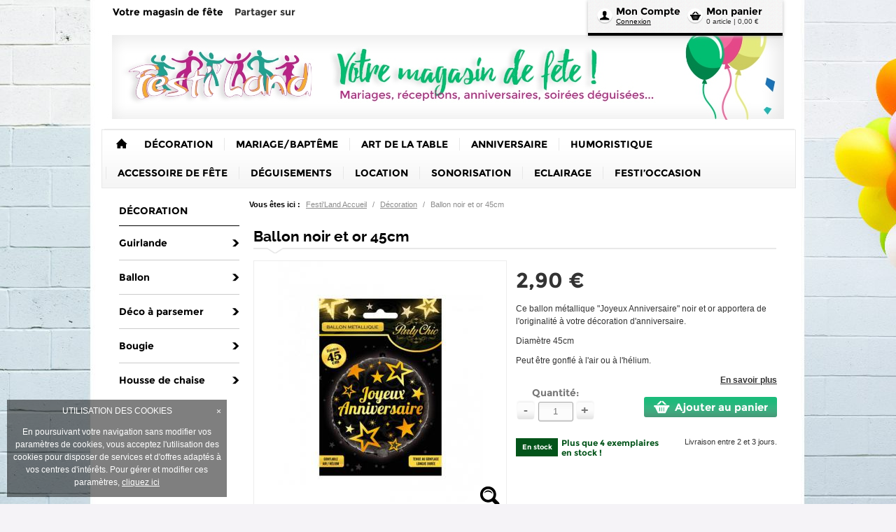

--- FILE ---
content_type: text/html; charset=UTF-8
request_url: http://www.festiland-vendome.fr/pr241175/ballon-noir-et-or-45cm
body_size: 21847
content:
<!DOCTYPE html>
<html>
<!--[if IE 8]>
    <html class="ie8">
<![endif]-->
    <head>
        <title>Ballon noir et or 45cm - Décorations - Festi&#039;land</title>

				    <meta name="viewport" content="width=device-width, initial-scale=1, minimum-scale=1, maximum-scale=1, user-scalable=no" />
		
                        <meta charset="UTF-8" /><script type="text/javascript">(window.NREUM||(NREUM={})).init={ajax:{deny_list:["bam.nr-data.net"]},feature_flags:["soft_nav"]};(window.NREUM||(NREUM={})).loader_config={licenseKey:"4a960b66cf",applicationID:"15623154",browserID:"15623158"};;/*! For license information please see nr-loader-rum-1.308.0.min.js.LICENSE.txt */
(()=>{var e,t,r={163:(e,t,r)=>{"use strict";r.d(t,{j:()=>E});var n=r(384),i=r(1741);var a=r(2555);r(860).K7.genericEvents;const s="experimental.resources",o="register",c=e=>{if(!e||"string"!=typeof e)return!1;try{document.createDocumentFragment().querySelector(e)}catch{return!1}return!0};var d=r(2614),u=r(944),l=r(8122);const f="[data-nr-mask]",g=e=>(0,l.a)(e,(()=>{const e={feature_flags:[],experimental:{allow_registered_children:!1,resources:!1},mask_selector:"*",block_selector:"[data-nr-block]",mask_input_options:{color:!1,date:!1,"datetime-local":!1,email:!1,month:!1,number:!1,range:!1,search:!1,tel:!1,text:!1,time:!1,url:!1,week:!1,textarea:!1,select:!1,password:!0}};return{ajax:{deny_list:void 0,block_internal:!0,enabled:!0,autoStart:!0},api:{get allow_registered_children(){return e.feature_flags.includes(o)||e.experimental.allow_registered_children},set allow_registered_children(t){e.experimental.allow_registered_children=t},duplicate_registered_data:!1},browser_consent_mode:{enabled:!1},distributed_tracing:{enabled:void 0,exclude_newrelic_header:void 0,cors_use_newrelic_header:void 0,cors_use_tracecontext_headers:void 0,allowed_origins:void 0},get feature_flags(){return e.feature_flags},set feature_flags(t){e.feature_flags=t},generic_events:{enabled:!0,autoStart:!0},harvest:{interval:30},jserrors:{enabled:!0,autoStart:!0},logging:{enabled:!0,autoStart:!0},metrics:{enabled:!0,autoStart:!0},obfuscate:void 0,page_action:{enabled:!0},page_view_event:{enabled:!0,autoStart:!0},page_view_timing:{enabled:!0,autoStart:!0},performance:{capture_marks:!1,capture_measures:!1,capture_detail:!0,resources:{get enabled(){return e.feature_flags.includes(s)||e.experimental.resources},set enabled(t){e.experimental.resources=t},asset_types:[],first_party_domains:[],ignore_newrelic:!0}},privacy:{cookies_enabled:!0},proxy:{assets:void 0,beacon:void 0},session:{expiresMs:d.wk,inactiveMs:d.BB},session_replay:{autoStart:!0,enabled:!1,preload:!1,sampling_rate:10,error_sampling_rate:100,collect_fonts:!1,inline_images:!1,fix_stylesheets:!0,mask_all_inputs:!0,get mask_text_selector(){return e.mask_selector},set mask_text_selector(t){c(t)?e.mask_selector="".concat(t,",").concat(f):""===t||null===t?e.mask_selector=f:(0,u.R)(5,t)},get block_class(){return"nr-block"},get ignore_class(){return"nr-ignore"},get mask_text_class(){return"nr-mask"},get block_selector(){return e.block_selector},set block_selector(t){c(t)?e.block_selector+=",".concat(t):""!==t&&(0,u.R)(6,t)},get mask_input_options(){return e.mask_input_options},set mask_input_options(t){t&&"object"==typeof t?e.mask_input_options={...t,password:!0}:(0,u.R)(7,t)}},session_trace:{enabled:!0,autoStart:!0},soft_navigations:{enabled:!0,autoStart:!0},spa:{enabled:!0,autoStart:!0},ssl:void 0,user_actions:{enabled:!0,elementAttributes:["id","className","tagName","type"]}}})());var p=r(6154),m=r(9324);let h=0;const v={buildEnv:m.F3,distMethod:m.Xs,version:m.xv,originTime:p.WN},b={consented:!1},y={appMetadata:{},get consented(){return this.session?.state?.consent||b.consented},set consented(e){b.consented=e},customTransaction:void 0,denyList:void 0,disabled:!1,harvester:void 0,isolatedBacklog:!1,isRecording:!1,loaderType:void 0,maxBytes:3e4,obfuscator:void 0,onerror:void 0,ptid:void 0,releaseIds:{},session:void 0,timeKeeper:void 0,registeredEntities:[],jsAttributesMetadata:{bytes:0},get harvestCount(){return++h}},_=e=>{const t=(0,l.a)(e,y),r=Object.keys(v).reduce((e,t)=>(e[t]={value:v[t],writable:!1,configurable:!0,enumerable:!0},e),{});return Object.defineProperties(t,r)};var w=r(5701);const x=e=>{const t=e.startsWith("http");e+="/",r.p=t?e:"https://"+e};var R=r(7836),k=r(3241);const A={accountID:void 0,trustKey:void 0,agentID:void 0,licenseKey:void 0,applicationID:void 0,xpid:void 0},S=e=>(0,l.a)(e,A),T=new Set;function E(e,t={},r,s){let{init:o,info:c,loader_config:d,runtime:u={},exposed:l=!0}=t;if(!c){const e=(0,n.pV)();o=e.init,c=e.info,d=e.loader_config}e.init=g(o||{}),e.loader_config=S(d||{}),c.jsAttributes??={},p.bv&&(c.jsAttributes.isWorker=!0),e.info=(0,a.D)(c);const f=e.init,m=[c.beacon,c.errorBeacon];T.has(e.agentIdentifier)||(f.proxy.assets&&(x(f.proxy.assets),m.push(f.proxy.assets)),f.proxy.beacon&&m.push(f.proxy.beacon),e.beacons=[...m],function(e){const t=(0,n.pV)();Object.getOwnPropertyNames(i.W.prototype).forEach(r=>{const n=i.W.prototype[r];if("function"!=typeof n||"constructor"===n)return;let a=t[r];e[r]&&!1!==e.exposed&&"micro-agent"!==e.runtime?.loaderType&&(t[r]=(...t)=>{const n=e[r](...t);return a?a(...t):n})})}(e),(0,n.US)("activatedFeatures",w.B)),u.denyList=[...f.ajax.deny_list||[],...f.ajax.block_internal?m:[]],u.ptid=e.agentIdentifier,u.loaderType=r,e.runtime=_(u),T.has(e.agentIdentifier)||(e.ee=R.ee.get(e.agentIdentifier),e.exposed=l,(0,k.W)({agentIdentifier:e.agentIdentifier,drained:!!w.B?.[e.agentIdentifier],type:"lifecycle",name:"initialize",feature:void 0,data:e.config})),T.add(e.agentIdentifier)}},384:(e,t,r)=>{"use strict";r.d(t,{NT:()=>s,US:()=>u,Zm:()=>o,bQ:()=>d,dV:()=>c,pV:()=>l});var n=r(6154),i=r(1863),a=r(1910);const s={beacon:"bam.nr-data.net",errorBeacon:"bam.nr-data.net"};function o(){return n.gm.NREUM||(n.gm.NREUM={}),void 0===n.gm.newrelic&&(n.gm.newrelic=n.gm.NREUM),n.gm.NREUM}function c(){let e=o();return e.o||(e.o={ST:n.gm.setTimeout,SI:n.gm.setImmediate||n.gm.setInterval,CT:n.gm.clearTimeout,XHR:n.gm.XMLHttpRequest,REQ:n.gm.Request,EV:n.gm.Event,PR:n.gm.Promise,MO:n.gm.MutationObserver,FETCH:n.gm.fetch,WS:n.gm.WebSocket},(0,a.i)(...Object.values(e.o))),e}function d(e,t){let r=o();r.initializedAgents??={},t.initializedAt={ms:(0,i.t)(),date:new Date},r.initializedAgents[e]=t}function u(e,t){o()[e]=t}function l(){return function(){let e=o();const t=e.info||{};e.info={beacon:s.beacon,errorBeacon:s.errorBeacon,...t}}(),function(){let e=o();const t=e.init||{};e.init={...t}}(),c(),function(){let e=o();const t=e.loader_config||{};e.loader_config={...t}}(),o()}},782:(e,t,r)=>{"use strict";r.d(t,{T:()=>n});const n=r(860).K7.pageViewTiming},860:(e,t,r)=>{"use strict";r.d(t,{$J:()=>u,K7:()=>c,P3:()=>d,XX:()=>i,Yy:()=>o,df:()=>a,qY:()=>n,v4:()=>s});const n="events",i="jserrors",a="browser/blobs",s="rum",o="browser/logs",c={ajax:"ajax",genericEvents:"generic_events",jserrors:i,logging:"logging",metrics:"metrics",pageAction:"page_action",pageViewEvent:"page_view_event",pageViewTiming:"page_view_timing",sessionReplay:"session_replay",sessionTrace:"session_trace",softNav:"soft_navigations",spa:"spa"},d={[c.pageViewEvent]:1,[c.pageViewTiming]:2,[c.metrics]:3,[c.jserrors]:4,[c.spa]:5,[c.ajax]:6,[c.sessionTrace]:7,[c.softNav]:8,[c.sessionReplay]:9,[c.logging]:10,[c.genericEvents]:11},u={[c.pageViewEvent]:s,[c.pageViewTiming]:n,[c.ajax]:n,[c.spa]:n,[c.softNav]:n,[c.metrics]:i,[c.jserrors]:i,[c.sessionTrace]:a,[c.sessionReplay]:a,[c.logging]:o,[c.genericEvents]:"ins"}},944:(e,t,r)=>{"use strict";r.d(t,{R:()=>i});var n=r(3241);function i(e,t){"function"==typeof console.debug&&(console.debug("New Relic Warning: https://github.com/newrelic/newrelic-browser-agent/blob/main/docs/warning-codes.md#".concat(e),t),(0,n.W)({agentIdentifier:null,drained:null,type:"data",name:"warn",feature:"warn",data:{code:e,secondary:t}}))}},1687:(e,t,r)=>{"use strict";r.d(t,{Ak:()=>d,Ze:()=>f,x3:()=>u});var n=r(3241),i=r(7836),a=r(3606),s=r(860),o=r(2646);const c={};function d(e,t){const r={staged:!1,priority:s.P3[t]||0};l(e),c[e].get(t)||c[e].set(t,r)}function u(e,t){e&&c[e]&&(c[e].get(t)&&c[e].delete(t),p(e,t,!1),c[e].size&&g(e))}function l(e){if(!e)throw new Error("agentIdentifier required");c[e]||(c[e]=new Map)}function f(e="",t="feature",r=!1){if(l(e),!e||!c[e].get(t)||r)return p(e,t);c[e].get(t).staged=!0,g(e)}function g(e){const t=Array.from(c[e]);t.every(([e,t])=>t.staged)&&(t.sort((e,t)=>e[1].priority-t[1].priority),t.forEach(([t])=>{c[e].delete(t),p(e,t)}))}function p(e,t,r=!0){const s=e?i.ee.get(e):i.ee,c=a.i.handlers;if(!s.aborted&&s.backlog&&c){if((0,n.W)({agentIdentifier:e,type:"lifecycle",name:"drain",feature:t}),r){const e=s.backlog[t],r=c[t];if(r){for(let t=0;e&&t<e.length;++t)m(e[t],r);Object.entries(r).forEach(([e,t])=>{Object.values(t||{}).forEach(t=>{t[0]?.on&&t[0]?.context()instanceof o.y&&t[0].on(e,t[1])})})}}s.isolatedBacklog||delete c[t],s.backlog[t]=null,s.emit("drain-"+t,[])}}function m(e,t){var r=e[1];Object.values(t[r]||{}).forEach(t=>{var r=e[0];if(t[0]===r){var n=t[1],i=e[3],a=e[2];n.apply(i,a)}})}},1738:(e,t,r)=>{"use strict";r.d(t,{U:()=>g,Y:()=>f});var n=r(3241),i=r(9908),a=r(1863),s=r(944),o=r(5701),c=r(3969),d=r(8362),u=r(860),l=r(4261);function f(e,t,r,a){const f=a||r;!f||f[e]&&f[e]!==d.d.prototype[e]||(f[e]=function(){(0,i.p)(c.xV,["API/"+e+"/called"],void 0,u.K7.metrics,r.ee),(0,n.W)({agentIdentifier:r.agentIdentifier,drained:!!o.B?.[r.agentIdentifier],type:"data",name:"api",feature:l.Pl+e,data:{}});try{return t.apply(this,arguments)}catch(e){(0,s.R)(23,e)}})}function g(e,t,r,n,s){const o=e.info;null===r?delete o.jsAttributes[t]:o.jsAttributes[t]=r,(s||null===r)&&(0,i.p)(l.Pl+n,[(0,a.t)(),t,r],void 0,"session",e.ee)}},1741:(e,t,r)=>{"use strict";r.d(t,{W:()=>a});var n=r(944),i=r(4261);class a{#e(e,...t){if(this[e]!==a.prototype[e])return this[e](...t);(0,n.R)(35,e)}addPageAction(e,t){return this.#e(i.hG,e,t)}register(e){return this.#e(i.eY,e)}recordCustomEvent(e,t){return this.#e(i.fF,e,t)}setPageViewName(e,t){return this.#e(i.Fw,e,t)}setCustomAttribute(e,t,r){return this.#e(i.cD,e,t,r)}noticeError(e,t){return this.#e(i.o5,e,t)}setUserId(e,t=!1){return this.#e(i.Dl,e,t)}setApplicationVersion(e){return this.#e(i.nb,e)}setErrorHandler(e){return this.#e(i.bt,e)}addRelease(e,t){return this.#e(i.k6,e,t)}log(e,t){return this.#e(i.$9,e,t)}start(){return this.#e(i.d3)}finished(e){return this.#e(i.BL,e)}recordReplay(){return this.#e(i.CH)}pauseReplay(){return this.#e(i.Tb)}addToTrace(e){return this.#e(i.U2,e)}setCurrentRouteName(e){return this.#e(i.PA,e)}interaction(e){return this.#e(i.dT,e)}wrapLogger(e,t,r){return this.#e(i.Wb,e,t,r)}measure(e,t){return this.#e(i.V1,e,t)}consent(e){return this.#e(i.Pv,e)}}},1863:(e,t,r)=>{"use strict";function n(){return Math.floor(performance.now())}r.d(t,{t:()=>n})},1910:(e,t,r)=>{"use strict";r.d(t,{i:()=>a});var n=r(944);const i=new Map;function a(...e){return e.every(e=>{if(i.has(e))return i.get(e);const t="function"==typeof e?e.toString():"",r=t.includes("[native code]"),a=t.includes("nrWrapper");return r||a||(0,n.R)(64,e?.name||t),i.set(e,r),r})}},2555:(e,t,r)=>{"use strict";r.d(t,{D:()=>o,f:()=>s});var n=r(384),i=r(8122);const a={beacon:n.NT.beacon,errorBeacon:n.NT.errorBeacon,licenseKey:void 0,applicationID:void 0,sa:void 0,queueTime:void 0,applicationTime:void 0,ttGuid:void 0,user:void 0,account:void 0,product:void 0,extra:void 0,jsAttributes:{},userAttributes:void 0,atts:void 0,transactionName:void 0,tNamePlain:void 0};function s(e){try{return!!e.licenseKey&&!!e.errorBeacon&&!!e.applicationID}catch(e){return!1}}const o=e=>(0,i.a)(e,a)},2614:(e,t,r)=>{"use strict";r.d(t,{BB:()=>s,H3:()=>n,g:()=>d,iL:()=>c,tS:()=>o,uh:()=>i,wk:()=>a});const n="NRBA",i="SESSION",a=144e5,s=18e5,o={STARTED:"session-started",PAUSE:"session-pause",RESET:"session-reset",RESUME:"session-resume",UPDATE:"session-update"},c={SAME_TAB:"same-tab",CROSS_TAB:"cross-tab"},d={OFF:0,FULL:1,ERROR:2}},2646:(e,t,r)=>{"use strict";r.d(t,{y:()=>n});class n{constructor(e){this.contextId=e}}},2843:(e,t,r)=>{"use strict";r.d(t,{G:()=>a,u:()=>i});var n=r(3878);function i(e,t=!1,r,i){(0,n.DD)("visibilitychange",function(){if(t)return void("hidden"===document.visibilityState&&e());e(document.visibilityState)},r,i)}function a(e,t,r){(0,n.sp)("pagehide",e,t,r)}},3241:(e,t,r)=>{"use strict";r.d(t,{W:()=>a});var n=r(6154);const i="newrelic";function a(e={}){try{n.gm.dispatchEvent(new CustomEvent(i,{detail:e}))}catch(e){}}},3606:(e,t,r)=>{"use strict";r.d(t,{i:()=>a});var n=r(9908);a.on=s;var i=a.handlers={};function a(e,t,r,a){s(a||n.d,i,e,t,r)}function s(e,t,r,i,a){a||(a="feature"),e||(e=n.d);var s=t[a]=t[a]||{};(s[r]=s[r]||[]).push([e,i])}},3878:(e,t,r)=>{"use strict";function n(e,t){return{capture:e,passive:!1,signal:t}}function i(e,t,r=!1,i){window.addEventListener(e,t,n(r,i))}function a(e,t,r=!1,i){document.addEventListener(e,t,n(r,i))}r.d(t,{DD:()=>a,jT:()=>n,sp:()=>i})},3969:(e,t,r)=>{"use strict";r.d(t,{TZ:()=>n,XG:()=>o,rs:()=>i,xV:()=>s,z_:()=>a});const n=r(860).K7.metrics,i="sm",a="cm",s="storeSupportabilityMetrics",o="storeEventMetrics"},4234:(e,t,r)=>{"use strict";r.d(t,{W:()=>a});var n=r(7836),i=r(1687);class a{constructor(e,t){this.agentIdentifier=e,this.ee=n.ee.get(e),this.featureName=t,this.blocked=!1}deregisterDrain(){(0,i.x3)(this.agentIdentifier,this.featureName)}}},4261:(e,t,r)=>{"use strict";r.d(t,{$9:()=>d,BL:()=>o,CH:()=>g,Dl:()=>_,Fw:()=>y,PA:()=>h,Pl:()=>n,Pv:()=>k,Tb:()=>l,U2:()=>a,V1:()=>R,Wb:()=>x,bt:()=>b,cD:()=>v,d3:()=>w,dT:()=>c,eY:()=>p,fF:()=>f,hG:()=>i,k6:()=>s,nb:()=>m,o5:()=>u});const n="api-",i="addPageAction",a="addToTrace",s="addRelease",o="finished",c="interaction",d="log",u="noticeError",l="pauseReplay",f="recordCustomEvent",g="recordReplay",p="register",m="setApplicationVersion",h="setCurrentRouteName",v="setCustomAttribute",b="setErrorHandler",y="setPageViewName",_="setUserId",w="start",x="wrapLogger",R="measure",k="consent"},5289:(e,t,r)=>{"use strict";r.d(t,{GG:()=>s,Qr:()=>c,sB:()=>o});var n=r(3878),i=r(6389);function a(){return"undefined"==typeof document||"complete"===document.readyState}function s(e,t){if(a())return e();const r=(0,i.J)(e),s=setInterval(()=>{a()&&(clearInterval(s),r())},500);(0,n.sp)("load",r,t)}function o(e){if(a())return e();(0,n.DD)("DOMContentLoaded",e)}function c(e){if(a())return e();(0,n.sp)("popstate",e)}},5607:(e,t,r)=>{"use strict";r.d(t,{W:()=>n});const n=(0,r(9566).bz)()},5701:(e,t,r)=>{"use strict";r.d(t,{B:()=>a,t:()=>s});var n=r(3241);const i=new Set,a={};function s(e,t){const r=t.agentIdentifier;a[r]??={},e&&"object"==typeof e&&(i.has(r)||(t.ee.emit("rumresp",[e]),a[r]=e,i.add(r),(0,n.W)({agentIdentifier:r,loaded:!0,drained:!0,type:"lifecycle",name:"load",feature:void 0,data:e})))}},6154:(e,t,r)=>{"use strict";r.d(t,{OF:()=>c,RI:()=>i,WN:()=>u,bv:()=>a,eN:()=>l,gm:()=>s,mw:()=>o,sb:()=>d});var n=r(1863);const i="undefined"!=typeof window&&!!window.document,a="undefined"!=typeof WorkerGlobalScope&&("undefined"!=typeof self&&self instanceof WorkerGlobalScope&&self.navigator instanceof WorkerNavigator||"undefined"!=typeof globalThis&&globalThis instanceof WorkerGlobalScope&&globalThis.navigator instanceof WorkerNavigator),s=i?window:"undefined"!=typeof WorkerGlobalScope&&("undefined"!=typeof self&&self instanceof WorkerGlobalScope&&self||"undefined"!=typeof globalThis&&globalThis instanceof WorkerGlobalScope&&globalThis),o=Boolean("hidden"===s?.document?.visibilityState),c=/iPad|iPhone|iPod/.test(s.navigator?.userAgent),d=c&&"undefined"==typeof SharedWorker,u=((()=>{const e=s.navigator?.userAgent?.match(/Firefox[/\s](\d+\.\d+)/);Array.isArray(e)&&e.length>=2&&e[1]})(),Date.now()-(0,n.t)()),l=()=>"undefined"!=typeof PerformanceNavigationTiming&&s?.performance?.getEntriesByType("navigation")?.[0]?.responseStart},6389:(e,t,r)=>{"use strict";function n(e,t=500,r={}){const n=r?.leading||!1;let i;return(...r)=>{n&&void 0===i&&(e.apply(this,r),i=setTimeout(()=>{i=clearTimeout(i)},t)),n||(clearTimeout(i),i=setTimeout(()=>{e.apply(this,r)},t))}}function i(e){let t=!1;return(...r)=>{t||(t=!0,e.apply(this,r))}}r.d(t,{J:()=>i,s:()=>n})},6630:(e,t,r)=>{"use strict";r.d(t,{T:()=>n});const n=r(860).K7.pageViewEvent},7699:(e,t,r)=>{"use strict";r.d(t,{It:()=>a,KC:()=>o,No:()=>i,qh:()=>s});var n=r(860);const i=16e3,a=1e6,s="SESSION_ERROR",o={[n.K7.logging]:!0,[n.K7.genericEvents]:!1,[n.K7.jserrors]:!1,[n.K7.ajax]:!1}},7836:(e,t,r)=>{"use strict";r.d(t,{P:()=>o,ee:()=>c});var n=r(384),i=r(8990),a=r(2646),s=r(5607);const o="nr@context:".concat(s.W),c=function e(t,r){var n={},s={},u={},l=!1;try{l=16===r.length&&d.initializedAgents?.[r]?.runtime.isolatedBacklog}catch(e){}var f={on:p,addEventListener:p,removeEventListener:function(e,t){var r=n[e];if(!r)return;for(var i=0;i<r.length;i++)r[i]===t&&r.splice(i,1)},emit:function(e,r,n,i,a){!1!==a&&(a=!0);if(c.aborted&&!i)return;t&&a&&t.emit(e,r,n);var o=g(n);m(e).forEach(e=>{e.apply(o,r)});var d=v()[s[e]];d&&d.push([f,e,r,o]);return o},get:h,listeners:m,context:g,buffer:function(e,t){const r=v();if(t=t||"feature",f.aborted)return;Object.entries(e||{}).forEach(([e,n])=>{s[n]=t,t in r||(r[t]=[])})},abort:function(){f._aborted=!0,Object.keys(f.backlog).forEach(e=>{delete f.backlog[e]})},isBuffering:function(e){return!!v()[s[e]]},debugId:r,backlog:l?{}:t&&"object"==typeof t.backlog?t.backlog:{},isolatedBacklog:l};return Object.defineProperty(f,"aborted",{get:()=>{let e=f._aborted||!1;return e||(t&&(e=t.aborted),e)}}),f;function g(e){return e&&e instanceof a.y?e:e?(0,i.I)(e,o,()=>new a.y(o)):new a.y(o)}function p(e,t){n[e]=m(e).concat(t)}function m(e){return n[e]||[]}function h(t){return u[t]=u[t]||e(f,t)}function v(){return f.backlog}}(void 0,"globalEE"),d=(0,n.Zm)();d.ee||(d.ee=c)},8122:(e,t,r)=>{"use strict";r.d(t,{a:()=>i});var n=r(944);function i(e,t){try{if(!e||"object"!=typeof e)return(0,n.R)(3);if(!t||"object"!=typeof t)return(0,n.R)(4);const r=Object.create(Object.getPrototypeOf(t),Object.getOwnPropertyDescriptors(t)),a=0===Object.keys(r).length?e:r;for(let s in a)if(void 0!==e[s])try{if(null===e[s]){r[s]=null;continue}Array.isArray(e[s])&&Array.isArray(t[s])?r[s]=Array.from(new Set([...e[s],...t[s]])):"object"==typeof e[s]&&"object"==typeof t[s]?r[s]=i(e[s],t[s]):r[s]=e[s]}catch(e){r[s]||(0,n.R)(1,e)}return r}catch(e){(0,n.R)(2,e)}}},8362:(e,t,r)=>{"use strict";r.d(t,{d:()=>a});var n=r(9566),i=r(1741);class a extends i.W{agentIdentifier=(0,n.LA)(16)}},8374:(e,t,r)=>{r.nc=(()=>{try{return document?.currentScript?.nonce}catch(e){}return""})()},8990:(e,t,r)=>{"use strict";r.d(t,{I:()=>i});var n=Object.prototype.hasOwnProperty;function i(e,t,r){if(n.call(e,t))return e[t];var i=r();if(Object.defineProperty&&Object.keys)try{return Object.defineProperty(e,t,{value:i,writable:!0,enumerable:!1}),i}catch(e){}return e[t]=i,i}},9324:(e,t,r)=>{"use strict";r.d(t,{F3:()=>i,Xs:()=>a,xv:()=>n});const n="1.308.0",i="PROD",a="CDN"},9566:(e,t,r)=>{"use strict";r.d(t,{LA:()=>o,bz:()=>s});var n=r(6154);const i="xxxxxxxx-xxxx-4xxx-yxxx-xxxxxxxxxxxx";function a(e,t){return e?15&e[t]:16*Math.random()|0}function s(){const e=n.gm?.crypto||n.gm?.msCrypto;let t,r=0;return e&&e.getRandomValues&&(t=e.getRandomValues(new Uint8Array(30))),i.split("").map(e=>"x"===e?a(t,r++).toString(16):"y"===e?(3&a()|8).toString(16):e).join("")}function o(e){const t=n.gm?.crypto||n.gm?.msCrypto;let r,i=0;t&&t.getRandomValues&&(r=t.getRandomValues(new Uint8Array(e)));const s=[];for(var o=0;o<e;o++)s.push(a(r,i++).toString(16));return s.join("")}},9908:(e,t,r)=>{"use strict";r.d(t,{d:()=>n,p:()=>i});var n=r(7836).ee.get("handle");function i(e,t,r,i,a){a?(a.buffer([e],i),a.emit(e,t,r)):(n.buffer([e],i),n.emit(e,t,r))}}},n={};function i(e){var t=n[e];if(void 0!==t)return t.exports;var a=n[e]={exports:{}};return r[e](a,a.exports,i),a.exports}i.m=r,i.d=(e,t)=>{for(var r in t)i.o(t,r)&&!i.o(e,r)&&Object.defineProperty(e,r,{enumerable:!0,get:t[r]})},i.f={},i.e=e=>Promise.all(Object.keys(i.f).reduce((t,r)=>(i.f[r](e,t),t),[])),i.u=e=>"nr-rum-1.308.0.min.js",i.o=(e,t)=>Object.prototype.hasOwnProperty.call(e,t),e={},t="NRBA-1.308.0.PROD:",i.l=(r,n,a,s)=>{if(e[r])e[r].push(n);else{var o,c;if(void 0!==a)for(var d=document.getElementsByTagName("script"),u=0;u<d.length;u++){var l=d[u];if(l.getAttribute("src")==r||l.getAttribute("data-webpack")==t+a){o=l;break}}if(!o){c=!0;var f={296:"sha512-+MIMDsOcckGXa1EdWHqFNv7P+JUkd5kQwCBr3KE6uCvnsBNUrdSt4a/3/L4j4TxtnaMNjHpza2/erNQbpacJQA=="};(o=document.createElement("script")).charset="utf-8",i.nc&&o.setAttribute("nonce",i.nc),o.setAttribute("data-webpack",t+a),o.src=r,0!==o.src.indexOf(window.location.origin+"/")&&(o.crossOrigin="anonymous"),f[s]&&(o.integrity=f[s])}e[r]=[n];var g=(t,n)=>{o.onerror=o.onload=null,clearTimeout(p);var i=e[r];if(delete e[r],o.parentNode&&o.parentNode.removeChild(o),i&&i.forEach(e=>e(n)),t)return t(n)},p=setTimeout(g.bind(null,void 0,{type:"timeout",target:o}),12e4);o.onerror=g.bind(null,o.onerror),o.onload=g.bind(null,o.onload),c&&document.head.appendChild(o)}},i.r=e=>{"undefined"!=typeof Symbol&&Symbol.toStringTag&&Object.defineProperty(e,Symbol.toStringTag,{value:"Module"}),Object.defineProperty(e,"__esModule",{value:!0})},i.p="https://js-agent.newrelic.com/",(()=>{var e={374:0,840:0};i.f.j=(t,r)=>{var n=i.o(e,t)?e[t]:void 0;if(0!==n)if(n)r.push(n[2]);else{var a=new Promise((r,i)=>n=e[t]=[r,i]);r.push(n[2]=a);var s=i.p+i.u(t),o=new Error;i.l(s,r=>{if(i.o(e,t)&&(0!==(n=e[t])&&(e[t]=void 0),n)){var a=r&&("load"===r.type?"missing":r.type),s=r&&r.target&&r.target.src;o.message="Loading chunk "+t+" failed: ("+a+": "+s+")",o.name="ChunkLoadError",o.type=a,o.request=s,n[1](o)}},"chunk-"+t,t)}};var t=(t,r)=>{var n,a,[s,o,c]=r,d=0;if(s.some(t=>0!==e[t])){for(n in o)i.o(o,n)&&(i.m[n]=o[n]);if(c)c(i)}for(t&&t(r);d<s.length;d++)a=s[d],i.o(e,a)&&e[a]&&e[a][0](),e[a]=0},r=self["webpackChunk:NRBA-1.308.0.PROD"]=self["webpackChunk:NRBA-1.308.0.PROD"]||[];r.forEach(t.bind(null,0)),r.push=t.bind(null,r.push.bind(r))})(),(()=>{"use strict";i(8374);var e=i(8362),t=i(860);const r=Object.values(t.K7);var n=i(163);var a=i(9908),s=i(1863),o=i(4261),c=i(1738);var d=i(1687),u=i(4234),l=i(5289),f=i(6154),g=i(944),p=i(384);const m=e=>f.RI&&!0===e?.privacy.cookies_enabled;function h(e){return!!(0,p.dV)().o.MO&&m(e)&&!0===e?.session_trace.enabled}var v=i(6389),b=i(7699);class y extends u.W{constructor(e,t){super(e.agentIdentifier,t),this.agentRef=e,this.abortHandler=void 0,this.featAggregate=void 0,this.loadedSuccessfully=void 0,this.onAggregateImported=new Promise(e=>{this.loadedSuccessfully=e}),this.deferred=Promise.resolve(),!1===e.init[this.featureName].autoStart?this.deferred=new Promise((t,r)=>{this.ee.on("manual-start-all",(0,v.J)(()=>{(0,d.Ak)(e.agentIdentifier,this.featureName),t()}))}):(0,d.Ak)(e.agentIdentifier,t)}importAggregator(e,t,r={}){if(this.featAggregate)return;const n=async()=>{let n;await this.deferred;try{if(m(e.init)){const{setupAgentSession:t}=await i.e(296).then(i.bind(i,3305));n=t(e)}}catch(e){(0,g.R)(20,e),this.ee.emit("internal-error",[e]),(0,a.p)(b.qh,[e],void 0,this.featureName,this.ee)}try{if(!this.#t(this.featureName,n,e.init))return(0,d.Ze)(this.agentIdentifier,this.featureName),void this.loadedSuccessfully(!1);const{Aggregate:i}=await t();this.featAggregate=new i(e,r),e.runtime.harvester.initializedAggregates.push(this.featAggregate),this.loadedSuccessfully(!0)}catch(e){(0,g.R)(34,e),this.abortHandler?.(),(0,d.Ze)(this.agentIdentifier,this.featureName,!0),this.loadedSuccessfully(!1),this.ee&&this.ee.abort()}};f.RI?(0,l.GG)(()=>n(),!0):n()}#t(e,r,n){if(this.blocked)return!1;switch(e){case t.K7.sessionReplay:return h(n)&&!!r;case t.K7.sessionTrace:return!!r;default:return!0}}}var _=i(6630),w=i(2614),x=i(3241);class R extends y{static featureName=_.T;constructor(e){var t;super(e,_.T),this.setupInspectionEvents(e.agentIdentifier),t=e,(0,c.Y)(o.Fw,function(e,r){"string"==typeof e&&("/"!==e.charAt(0)&&(e="/"+e),t.runtime.customTransaction=(r||"http://custom.transaction")+e,(0,a.p)(o.Pl+o.Fw,[(0,s.t)()],void 0,void 0,t.ee))},t),this.importAggregator(e,()=>i.e(296).then(i.bind(i,3943)))}setupInspectionEvents(e){const t=(t,r)=>{t&&(0,x.W)({agentIdentifier:e,timeStamp:t.timeStamp,loaded:"complete"===t.target.readyState,type:"window",name:r,data:t.target.location+""})};(0,l.sB)(e=>{t(e,"DOMContentLoaded")}),(0,l.GG)(e=>{t(e,"load")}),(0,l.Qr)(e=>{t(e,"navigate")}),this.ee.on(w.tS.UPDATE,(t,r)=>{(0,x.W)({agentIdentifier:e,type:"lifecycle",name:"session",data:r})})}}class k extends e.d{constructor(e){var t;(super(),f.gm)?(this.features={},(0,p.bQ)(this.agentIdentifier,this),this.desiredFeatures=new Set(e.features||[]),this.desiredFeatures.add(R),(0,n.j)(this,e,e.loaderType||"agent"),t=this,(0,c.Y)(o.cD,function(e,r,n=!1){if("string"==typeof e){if(["string","number","boolean"].includes(typeof r)||null===r)return(0,c.U)(t,e,r,o.cD,n);(0,g.R)(40,typeof r)}else(0,g.R)(39,typeof e)},t),function(e){(0,c.Y)(o.Dl,function(t,r=!1){if("string"!=typeof t&&null!==t)return void(0,g.R)(41,typeof t);const n=e.info.jsAttributes["enduser.id"];r&&null!=n&&n!==t?(0,a.p)(o.Pl+"setUserIdAndResetSession",[t],void 0,"session",e.ee):(0,c.U)(e,"enduser.id",t,o.Dl,!0)},e)}(this),function(e){(0,c.Y)(o.nb,function(t){if("string"==typeof t||null===t)return(0,c.U)(e,"application.version",t,o.nb,!1);(0,g.R)(42,typeof t)},e)}(this),function(e){(0,c.Y)(o.d3,function(){e.ee.emit("manual-start-all")},e)}(this),function(e){(0,c.Y)(o.Pv,function(t=!0){if("boolean"==typeof t){if((0,a.p)(o.Pl+o.Pv,[t],void 0,"session",e.ee),e.runtime.consented=t,t){const t=e.features.page_view_event;t.onAggregateImported.then(e=>{const r=t.featAggregate;e&&!r.sentRum&&r.sendRum()})}}else(0,g.R)(65,typeof t)},e)}(this),this.run()):(0,g.R)(21)}get config(){return{info:this.info,init:this.init,loader_config:this.loader_config,runtime:this.runtime}}get api(){return this}run(){try{const e=function(e){const t={};return r.forEach(r=>{t[r]=!!e[r]?.enabled}),t}(this.init),n=[...this.desiredFeatures];n.sort((e,r)=>t.P3[e.featureName]-t.P3[r.featureName]),n.forEach(r=>{if(!e[r.featureName]&&r.featureName!==t.K7.pageViewEvent)return;if(r.featureName===t.K7.spa)return void(0,g.R)(67);const n=function(e){switch(e){case t.K7.ajax:return[t.K7.jserrors];case t.K7.sessionTrace:return[t.K7.ajax,t.K7.pageViewEvent];case t.K7.sessionReplay:return[t.K7.sessionTrace];case t.K7.pageViewTiming:return[t.K7.pageViewEvent];default:return[]}}(r.featureName).filter(e=>!(e in this.features));n.length>0&&(0,g.R)(36,{targetFeature:r.featureName,missingDependencies:n}),this.features[r.featureName]=new r(this)})}catch(e){(0,g.R)(22,e);for(const e in this.features)this.features[e].abortHandler?.();const t=(0,p.Zm)();delete t.initializedAgents[this.agentIdentifier]?.features,delete this.sharedAggregator;return t.ee.get(this.agentIdentifier).abort(),!1}}}var A=i(2843),S=i(782);class T extends y{static featureName=S.T;constructor(e){super(e,S.T),f.RI&&((0,A.u)(()=>(0,a.p)("docHidden",[(0,s.t)()],void 0,S.T,this.ee),!0),(0,A.G)(()=>(0,a.p)("winPagehide",[(0,s.t)()],void 0,S.T,this.ee)),this.importAggregator(e,()=>i.e(296).then(i.bind(i,2117))))}}var E=i(3969);class I extends y{static featureName=E.TZ;constructor(e){super(e,E.TZ),f.RI&&document.addEventListener("securitypolicyviolation",e=>{(0,a.p)(E.xV,["Generic/CSPViolation/Detected"],void 0,this.featureName,this.ee)}),this.importAggregator(e,()=>i.e(296).then(i.bind(i,9623)))}}new k({features:[R,T,I],loaderType:"lite"})})()})();</script>
            <meta name="description" content="Vente d&#039;articles festifs à petits prix : déguisements, accessoires de déguisement, décoration de salle, décoration de table, vaisselle jetable, cadeaux humoristiques et carterie.Vente de produits de fête pour anniversaire,retraite,baptême,mariage">
            <meta name="keywords" content="">

                            
                                    <meta 
                                            property=og:image
                                            content=http://www.festiland-vendome.fr/upload/catalogue/produit/festiland/91/922_metal-or.jpeg
                                        />
                
                    

    
    
                    <link rel="canonical" href="http://www.festiland-vendome.fr/pr241175/ballon-noir-et-or-45cm"/>
        
                

          	<link rel="stylesheet" media="screen" href="/css/styles_front.css" />
    
    
        <link rel="stylesheet" media="print" href="/css/styles_front_print.css" />
    
        
    
    <link rel="stylesheet" media="screen" href="/bundles/gabarit/gabarit/GAB_START_ONE/css/styles.php?c1=000000&c2=ffffff&c3=00bd71&policeTitre=RALEWAY" />
    <!-- css3-mediaqueries.js for IE less than 9 -->
    <!--[if lt IE 9]>
    <script src="http://css3-mediaqueries-js.googlecode.com/svn/trunk/css3-mediaqueries.js"></script>
    <![endif]-->
            <style type="text/css">
            body { background: url(/upload/images/festiland/f9/966_fsti.jpeg) no-repeat 50% top #f5f3f7; }
            body.pseudo { background: url(/upload/images/festiland/f9/966_fsti.jpeg) no-repeat 50% 108px #f5f3f7; }
        </style>
    

                    <link rel="shortcut icon" href="/bundles/cms/img/favicon.png" />
                

                        <script src="/js/script_front.js"></script>
    
    <script src="/bundles/fosjsrouting/js/router.js"></script>
    <script src="/js/routing?callback=fos.Router.setData"></script>

            <!-- GOOGLE ANALYTICS -->

<script>
    // enable Google Analytics on site
    // creates an new global function named ga.
    // asynchronously loads the analytics.js library onto the page
    (function(i,s,o,g,r,a,m){i['GoogleAnalyticsObject']=r;i[r]=i[r]||function(){
    (i[r].q=i[r].q||[]).push(arguments)},i[r].l=1*new Date();a=s.createElement(o),
    m=s.getElementsByTagName(o)[0];a.async=1;a.src=g;m.parentNode.insertBefore(a,m)
    })(window,document,'script','//www.google-analytics.com/analytics.js','ga');

                        ga('create', 'UA-117147035-1', 'www.festiland-vendome.fr');// Creates a tracker.

                                        
            ga('send', 'pageview');// Sends a pageview.

                        
                ga('create', 'UA-13215872-17', {'name': 'multi'}); // Nouveau marqueur global.
        ga('multi.send', 'pageview');
    </script>
    
    

    <script>
    Translator = {
        trans : function(cle) {
            var libelles = {
                'ecom.vente.formulaire.adresse.select.option.saisissez.un.code.postal.valide' : "Saisissez un code postal valide",
                'ecom.vente.formulaire.adresse.select.option.veuillez.patienter' : "Veuillez patienter...",
                'ecom.vente.formulaire.adresse.select.option.saisissez.un.code.postal.insert' : "Saisissez un code postal"
            };

            return libelles[cle];
        }
    };
</script>
    </head>
			
	<body class="">
        
		<script>document.body.className = document.body.className+" withJS"</script>
        

				        
            <div class="frontModalBoxContainer">
        <div id="frontModalBox" class="modal hide" tabindex="-1" role="dialog" aria-labelledby="frontModalBoxLabel" aria-hidden="true"></div>
    </div>

    <div id="templatePopupMessageConfirmation">
        <div class="title">
        </div>
<div class="content">
                        
        <div class="message"><p>Confirmer la suppression?</p></div>
    <div class="actions">
        <p>
            <button class="btn" id="btn-supprimer-oui">Oui</button>
            <button class="btn" id="btn-supprimer-non">Non</button>
        </p>
    </div>
</div>
<div class="footer">
    </div>
<script>
    </script>
    </div>

	<div id="site-main">
		    <div id="site-bandeau-haut" class="clearfix">
    <div id="site-header">
        <div id="site-top-header">

                            <div class="compte-panier-haut"><ul id="bloc-panier-compte-haut">
        <li class="mon-panier">
        <div class="lien-mon-panier">
            <a  href="/pa22655/panier">
                Mon panier
            </a>

            <span class="nb-produits-panier style-mobile">0</span>
        </div>

        <span> 0 article | 0,00 €</span>
            </li>
    
            <li class="mon-compte">
            <div class="lien-mon-compte">
                <a  href="/pa22650/mon-compte">
                    Mon Compte
                </a>
            </div>

                <a  href="/pa22650/mon-compte">Connexion</a>
        <div id="mini-compte-login" class="bloc-panier-compte-haut-inner">
                <span class="recap">Déjà client ? Identifiez-vous</span>
                <form action="/pa22657/page-d-authentification" method="post">
                <p>
                                            <input type="text" id="login_identifiant" name="login[identifiant]" placeholder="E-mail">
                                    </p>
                <p>
                    <input type="password" id="login_password" name="login[password]" placeholder="Mot de passe">
                </p>
                <p>
                    <input type="hidden" name="login[target]" value="/pr241175/ballon-noir-et-or-45cm" />
                    <button class="btn-valider" type="submit">Valider</button>
                </p>
            </form>
            <p>
                <span class="nouveauClient">Nouveau client ?</span>
                <a class="creerCompte"  href="/pa22657/page-d-authentification?bloc-show=client-register">Je veux créer un compte</a>
            </p>

            <p>
                <span class="motDePasseOublie">Mot de passe oublié?</span>
                <a class="reinitialiserMotDePasse"  href="/pa22657/page-d-authentification?motsDePasseOublie=1">Reinitialiser mot de passe</a>
            </p>
        </div>
        

    </li>
    
</ul>

<script type="text/javascript">

    $(document).ready(function() {
        $('.bloc-panier-compte-haut-inner').hide();
        $('#bloc-panier-compte-haut > li').hover( function(){
        	$(this).find('.bloc-panier-compte-haut-inner').stop(true, true).fadeIn(600);
            $(this).addClass('hover');
        }, function() {
        	$(this).removeClass('hover');
        	$(this).find('.bloc-panier-compte-haut-inner').stop(true, true).fadeOut(300);
        });
    });
</script>
</div>
            
            <p class="style-other">
                Votre magasin de fête
            </p>

            
            <div id="social-partage" class="style-other">
                <p>Partager sur </p>
                <!-- AddThis Button BEGIN -->
                <div class="addthis_toolbox addthis_default_style ">
                    <a class="addthis_button_preferred_1"></a>
                    <a class="addthis_button_preferred_2"></a>
                    <a class="addthis_button_preferred_3"></a>
                    <a class="addthis_button_compact"></a>
                </div>
                <!-- AddThis Button END -->
            </div>

                    </div>
                    <a href="/" >
                <img id="bandeau" class="style-mobile" src="http://www.festiland-vendome.fr/media/cache/image_logo_front/upload/images/festiland/e2/069_logo-fest.jpeg" />
            </a>
        
                    <a href="/" >
                <img id="bandeau" class="style-other" src="http://www.festiland-vendome.fr/media/cache/image_logo_en_tete/upload/images/festiland/a6/029_export_festiland_v2.jpeg" />
            </a>
        
    </div>
    <div id="mobileheader" class="style-mobile">
                     <form action="/pa22654/resultat-des-recherches-textuelles-des-produits" method="GET">
    
    <input type="text" id="form_ecom_cat_recherche_textuelle_texte" name="form[ecom_cat_recherche_textuelle_texte]"    placeholder="Rechercher" />
    <input type="hidden" id="form__token" name="form[_token]" value="c2b516656eceafefc9d93c7227b9c665cc902a67" />
    <button class="btn btn-inverse" id="recherche" type="submit"><span>Rechercher</span></button>
</form>

    </div>

    <div id="site-menu">
        <div id="menu-mobile" class="style-mobile closed"></div>
        <div class="menu-style-mobile" data-uri="/ajax/gabarit/front/menu-mobile" data-current="22649"></div>
        <ul class="menuNiv1">
    <li class="home"><a  href="/"></a></li>
            <li class="nav1 selected first  parent">
            <a  href="/pa22678/decoration"><span>Décoration</span></a>
                        	<div class="sousMenu">
            		<ul class="menuNiv2">
					                    	<li class="nav2 first clear">
                        	<a  href="/pa22679/guirlande"><span>Guirlande</span></a>
                                                        	                                <ul class="menuNiv3">
                                	<li class="nav3 first">
                                    	<a  href="/pa24293/guirlande"><span>Guirlande</span></a>
                                    </li>
                                </ul>
                                                                <ul class="menuNiv3">
                                	<li class="nav3 ">
                                    	<a  href="/pa22681/suspension"><span>Suspension</span></a>
                                    </li>
                                </ul>
                                                                <ul class="menuNiv3">
                                	<li class="nav3 ">
                                    	<a  href="/pa22680/banniere"><span>Bannière</span></a>
                                    </li>
                                </ul>
                                                                <ul class="menuNiv3">
                                	<li class="nav3 ">
                                    	<a  href="/pa22689/fanions"><span>Fanions</span></a>
                                    </li>
                                </ul>
                                                                <ul class="menuNiv3">
                                	<li class="nav3 ">
                                    	<a  href="/pa22690/boa"><span>Boa</span></a>
                                    </li>
                                </ul>
                                                                                    </li>
                                        	<li class="nav2">
                        	<a  href="/pa22682/ballon"><span>Ballon</span></a>
                                                        	                                <ul class="menuNiv3">
                                	<li class="nav3 first">
                                    	<a  href="/pa24296/metallique"><span>Métallique</span></a>
                                    </li>
                                </ul>
                                                                <ul class="menuNiv3">
                                	<li class="nav3 ">
                                    	<a  href="/pa22691/unis"><span>Unis</span></a>
                                    </li>
                                </ul>
                                                                <ul class="menuNiv3">
                                	<li class="nav3 ">
                                    	<a  href="/pa22692/imprime"><span>Imprimé</span></a>
                                    </li>
                                </ul>
                                                                <ul class="menuNiv3">
                                	<li class="nav3 ">
                                    	<a  href="/pa22693/geant"><span>Géant</span></a>
                                    </li>
                                </ul>
                                                                <ul class="menuNiv3">
                                	<li class="nav3 ">
                                    	<a  href="/pa22694/helium"><span>Hélium</span></a>
                                    </li>
                                </ul>
                                                                <ul class="menuNiv3">
                                	<li class="nav3 ">
                                    	<a  href="/pa22695/pompe"><span>Pompe</span></a>
                                    </li>
                                </ul>
                                                                                    </li>
                                        	<li class="nav2">
                        	<a  href="/pa22683/deco-a-parsemer"><span>Déco à parsemer</span></a>
                                                        	                                <ul class="menuNiv3">
                                	<li class="nav3 first">
                                    	<a  href="/pa24212/perles-de-pluie"><span>Perles de pluie</span></a>
                                    </li>
                                </ul>
                                                                <ul class="menuNiv3">
                                	<li class="nav3 ">
                                    	<a  href="/pa22687/fleur-artificielle"><span>Fleur artificielle</span></a>
                                    </li>
                                </ul>
                                                                <ul class="menuNiv3">
                                	<li class="nav3 ">
                                    	<a  href="/pa22686/plume"><span>Plume</span></a>
                                    </li>
                                </ul>
                                                                <ul class="menuNiv3">
                                	<li class="nav3 ">
                                    	<a  href="/pa22685/boule-osier"><span>Boule osier</span></a>
                                    </li>
                                </ul>
                                                                <ul class="menuNiv3">
                                	<li class="nav3 ">
                                    	<a  href="/pa24368/confettis-de-table"><span>Confettis de table</span></a>
                                    </li>
                                </ul>
                                                                                    </li>
                                        	<li class="nav2">
                        	<a  href="/pa22684/bougie"><span>Bougie</span></a>
                                                        	                                <ul class="menuNiv3">
                                	<li class="nav3 first">
                                    	<a  href="/pa24314/flottante"><span>Flottante</span></a>
                                    </li>
                                </ul>
                                                                <ul class="menuNiv3">
                                	<li class="nav3 ">
                                    	<a  href="/pa22696/chauffe-plat"><span>Chauffe plat</span></a>
                                    </li>
                                </ul>
                                                                                    </li>
                                        	<li class="nav2">
                        	<a  href="/pa22688/housse-de-chaise"><span>Housse de chaise</span></a>
                                                        	                                <ul class="menuNiv3">
                                	<li class="nav3 first">
                                    	<a  href="/pa24315/uni"><span>Uni</span></a>
                                    </li>
                                </ul>
                                                                <ul class="menuNiv3">
                                	<li class="nav3 ">
                                    	<a  href="/pa24316/bicolore"><span>Bicolore</span></a>
                                    </li>
                                </ul>
                                                                                    </li>
                                        </ul>
                </div>
                    </li>
            <li class="nav1   parent">
            <a  href="/pa22697/mariage-bapteme"><span>Mariage/baptême</span></a>
                        	<div class="sousMenu">
            		<ul class="menuNiv2">
					                    	<li class="nav2 first clear">
                        	<a  href="/pa22709/bougie"><span>Bougie</span></a>
                                                        	                                <ul class="menuNiv3">
                                	<li class="nav3 first">
                                    	<a  href="/pa24362/chauffe-plat"><span>Chauffe plat</span></a>
                                    </li>
                                </ul>
                                                                <ul class="menuNiv3">
                                	<li class="nav3 ">
                                    	<a  href="/pa24363/flottante"><span>Flottante</span></a>
                                    </li>
                                </ul>
                                                                                    </li>
                                        	<li class="nav2">
                        	<a  href="/pa24341/divers"><span>Divers</span></a>
                                                        	                                <ul class="menuNiv3">
                                	<li class="nav3 first">
                                    	<a  href="/pa22700/stylo-gel-encre"><span>Stylo gel, encre</span></a>
                                    </li>
                                </ul>
                                                                <ul class="menuNiv3">
                                	<li class="nav3 ">
                                    	<a  href="/pa22708/fil-aluminium"><span>Fil aluminium</span></a>
                                    </li>
                                </ul>
                                                                <ul class="menuNiv3">
                                	<li class="nav3 ">
                                    	<a  href="/pa22710/plume"><span>Plume</span></a>
                                    </li>
                                </ul>
                                                                                    </li>
                                        	<li class="nav2">
                        	<a  href="/pa24327/accessoires-mariage"><span>Accessoires mariage</span></a>
                                                        	                                <ul class="menuNiv3">
                                	<li class="nav3 first">
                                    	<a  href="/pa22699/coussin-alliances"><span>Coussin alliances</span></a>
                                    </li>
                                </ul>
                                                                <ul class="menuNiv3">
                                	<li class="nav3 ">
                                    	<a  href="/pa22701/tirelire-urne"><span>Tirelire, urne</span></a>
                                    </li>
                                </ul>
                                                                <ul class="menuNiv3">
                                	<li class="nav3 ">
                                    	<a  href="/pa22702/album-livre-d-or"><span>Album, livre d&#039;or</span></a>
                                    </li>
                                </ul>
                                                                                    </li>
                                        	<li class="nav2">
                        	<a  href="/pa24320/porte-nom"><span>Porte nom</span></a>
                                                        	                                <ul class="menuNiv3">
                                	<li class="nav3 first">
                                    	<a  href="/pa24325/etiquettes"><span>Etiquettes</span></a>
                                    </li>
                                </ul>
                                                                <ul class="menuNiv3">
                                	<li class="nav3 ">
                                    	<a  href="/pa24324/palet-nacre"><span>Palet nacré</span></a>
                                    </li>
                                </ul>
                                                                <ul class="menuNiv3">
                                	<li class="nav3 ">
                                    	<a  href="/pa24323/diamant"><span>Diamant</span></a>
                                    </li>
                                </ul>
                                                                <ul class="menuNiv3">
                                	<li class="nav3 ">
                                    	<a  href="/pa24322/ardoise-bracelet"><span>Ardoise bracelet</span></a>
                                    </li>
                                </ul>
                                                                <ul class="menuNiv3">
                                	<li class="nav3 ">
                                    	<a  href="/pa24321/pince-ardoise"><span>Pince ardoise</span></a>
                                    </li>
                                </ul>
                                                                <ul class="menuNiv3">
                                	<li class="nav3 ">
                                    	<a  href="/pa22705/mini-pince"><span>Mini pince</span></a>
                                    </li>
                                </ul>
                                                                                    </li>
                                        	<li class="nav2">
                        	<a  href="/pa24317/figurines"><span>Figurines</span></a>
                                                        	                                <ul class="menuNiv3">
                                	<li class="nav3 first">
                                    	<a  href="/pa24326/sujet-communion"><span>Sujet communion</span></a>
                                    </li>
                                </ul>
                                                                <ul class="menuNiv3">
                                	<li class="nav3 ">
                                    	<a  href="/pa22713/sujet-maries"><span>Sujet mariés</span></a>
                                    </li>
                                </ul>
                                                                <ul class="menuNiv3">
                                	<li class="nav3 ">
                                    	<a  href="/pa22714/sujet-bapteme"><span>Sujet baptême</span></a>
                                    </li>
                                </ul>
                                                                                    </li>
                                        	<li class="nav2 clear">
                        	<a  href="/pa22715/housse-de-chaise"><span>Housse de chaise</span></a>
                                                        	                                <ul class="menuNiv3">
                                	<li class="nav3 first">
                                    	<a  href="/pa24295/bicolore"><span>Bicolore</span></a>
                                    </li>
                                </ul>
                                                                <ul class="menuNiv3">
                                	<li class="nav3 ">
                                    	<a  href="/pa24294/uni"><span>Uni</span></a>
                                    </li>
                                </ul>
                                                                                    </li>
                                        	<li class="nav2">
                        	<a  href="/pa22711/fleur-artificielle"><span>Fleur artificielle</span></a>
                                                        	                                <ul class="menuNiv3">
                                	<li class="nav3 first">
                                    	<a  href="/pa24319/mini-rose"><span>Mini rose</span></a>
                                    </li>
                                </ul>
                                                                <ul class="menuNiv3">
                                	<li class="nav3 ">
                                    	<a  href="/pa24318/rose"><span>Rose</span></a>
                                    </li>
                                </ul>
                                                                                    </li>
                                        	<li class="nav2">
                        	<a  href="/pa22704/noeud-ruban"><span>Noeud, ruban</span></a>
                                                        	                                <ul class="menuNiv3">
                                	<li class="nav3 first">
                                    	<a  href="/pa24335/mini-noeud"><span>Mini noeud</span></a>
                                    </li>
                                </ul>
                                                                <ul class="menuNiv3">
                                	<li class="nav3 ">
                                    	<a  href="/pa24336/noeud"><span>Noeud</span></a>
                                    </li>
                                </ul>
                                                                <ul class="menuNiv3">
                                	<li class="nav3 ">
                                    	<a  href="/pa24337/kit-voiture"><span>Kit voiture</span></a>
                                    </li>
                                </ul>
                                                                <ul class="menuNiv3">
                                	<li class="nav3 ">
                                    	<a  href="/pa24338/ruban-satin"><span>Ruban satin</span></a>
                                    </li>
                                </ul>
                                                                <ul class="menuNiv3">
                                	<li class="nav3 ">
                                    	<a  href="/pa24339/ruban-tulle"><span>Ruban tulle</span></a>
                                    </li>
                                </ul>
                                                                <ul class="menuNiv3">
                                	<li class="nav3 ">
                                    	<a  href="/pa24340/bolduc"><span>Bolduc</span></a>
                                    </li>
                                </ul>
                                                                                    </li>
                                        	<li class="nav2">
                        	<a  href="/pa22703/contenant"><span>Contenant</span></a>
                                                        	                                <ul class="menuNiv3">
                                	<li class="nav3 first">
                                    	<a  href="/pa24306/carton"><span>Carton</span></a>
                                    </li>
                                </ul>
                                                                <ul class="menuNiv3">
                                	<li class="nav3 ">
                                    	<a  href="/pa24304/verre"><span>Verre</span></a>
                                    </li>
                                </ul>
                                                                <ul class="menuNiv3">
                                	<li class="nav3 ">
                                    	<a  href="/pa24305/plastique"><span>Plastique</span></a>
                                    </li>
                                </ul>
                                                                <ul class="menuNiv3">
                                	<li class="nav3 ">
                                    	<a  href="/pa24307/tissu"><span>Tissu</span></a>
                                    </li>
                                </ul>
                                                                                    </li>
                                        	<li class="nav2">
                        	<a  href="/pa22707/deco-a-parsemer"><span>Déco à parsemer</span></a>
                                                        	                                <ul class="menuNiv3">
                                	<li class="nav3 first">
                                    	<a  href="/pa24369/petales"><span>Pétales</span></a>
                                    </li>
                                </ul>
                                                                <ul class="menuNiv3">
                                	<li class="nav3 ">
                                    	<a  href="/pa22706/marque-place"><span>Marque place</span></a>
                                    </li>
                                </ul>
                                                                <ul class="menuNiv3">
                                	<li class="nav3 ">
                                    	<a  href="/pa22712/boule-osier"><span>Boule osier</span></a>
                                    </li>
                                </ul>
                                                                <ul class="menuNiv3">
                                	<li class="nav3 ">
                                    	<a  href="/pa24364/confettis-de-table"><span>Confettis de table</span></a>
                                    </li>
                                </ul>
                                                                                    </li>
                                        	<li class="nav2 clear">
                        	<a  href="/pa24328/decoration-de-salle"><span>Décoration de salle</span></a>
                                                        	                                <ul class="menuNiv3">
                                	<li class="nav3 first">
                                    	<a  href="/pa22698/lanternes-boules"><span>Lanternes, boules</span></a>
                                    </li>
                                </ul>
                                                                <ul class="menuNiv3">
                                	<li class="nav3 ">
                                    	<a  href="/pa24329/boule-alveolee"><span>Boule alvéolée</span></a>
                                    </li>
                                </ul>
                                                                <ul class="menuNiv3">
                                	<li class="nav3 ">
                                    	<a  href="/pa24330/guirlande"><span>Guirlande</span></a>
                                    </li>
                                </ul>
                                                                <ul class="menuNiv3">
                                	<li class="nav3 ">
                                    	<a  href="/pa24331/eventail"><span>Eventail</span></a>
                                    </li>
                                </ul>
                                                                <ul class="menuNiv3">
                                	<li class="nav3 ">
                                    	<a  href="/pa24332/pompon"><span>Pompon</span></a>
                                    </li>
                                </ul>
                                                                <ul class="menuNiv3">
                                	<li class="nav3 ">
                                    	<a  href="/pa24333/tenture"><span>Tenture</span></a>
                                    </li>
                                </ul>
                                                                <ul class="menuNiv3">
                                	<li class="nav3 ">
                                    	<a  href="/pa24334/suspension"><span>Suspension</span></a>
                                    </li>
                                </ul>
                                                                                    </li>
                                        </ul>
                </div>
                    </li>
            <li class="nav1   parent">
            <a  href="/pa22716/art-de-la-table"><span>Art de la table</span></a>
                        	<div class="sousMenu">
            		<ul class="menuNiv2">
					                    	<li class="nav2 first clear">
                        	<a  href="/pa24643/couvert"><span>Couvert</span></a>
                                                        	                                <ul class="menuNiv3">
                                	<li class="nav3 first">
                                    	<a  href="/pa24645/transparent"><span>Transparent</span></a>
                                    </li>
                                </ul>
                                                                <ul class="menuNiv3">
                                	<li class="nav3 ">
                                    	<a  href="/pa24644/inox"><span>Inox</span></a>
                                    </li>
                                </ul>
                                                                                    </li>
                                        	<li class="nav2">
                        	<a  href="/pa22720/verre"><span>Verre</span></a>
                                                        	                                <ul class="menuNiv3">
                                	<li class="nav3 first">
                                    	<a  href="/pa24349/gobelet"><span>Gobelet</span></a>
                                    </li>
                                </ul>
                                                                <ul class="menuNiv3">
                                	<li class="nav3 ">
                                    	<a  href="/pa24348/verre-a-vin"><span>Verre à vin</span></a>
                                    </li>
                                </ul>
                                                                <ul class="menuNiv3">
                                	<li class="nav3 ">
                                    	<a  href="/pa24347/flute"><span>Flûte</span></a>
                                    </li>
                                </ul>
                                                                                    </li>
                                        	<li class="nav2">
                        	<a  href="/pa22719/assiette"><span>Assiette</span></a>
                                                        	                                <ul class="menuNiv3">
                                	<li class="nav3 first">
                                    	<a  href="/pa24351/carree"><span>Carrée</span></a>
                                    </li>
                                </ul>
                                                                <ul class="menuNiv3">
                                	<li class="nav3 ">
                                    	<a  href="/pa24350/ronde"><span>Ronde</span></a>
                                    </li>
                                </ul>
                                                                                    </li>
                                        	<li class="nav2">
                        	<a  href="/pa22717/nappe"><span>Nappe</span></a>
                                                        	                                <ul class="menuNiv3">
                                	<li class="nav3 first">
                                    	<a  href="/pa24345/uni"><span>Uni</span></a>
                                    </li>
                                </ul>
                                                                                    </li>
                                        	<li class="nav2">
                        	<a  href="/pa22718/chemin-de-table"><span>Chemin de table</span></a>
                                                        	                                <ul class="menuNiv3">
                                	<li class="nav3 first">
                                    	<a  href="/pa24344/uni"><span>Uni</span></a>
                                    </li>
                                </ul>
                                                                <ul class="menuNiv3">
                                	<li class="nav3 ">
                                    	<a  href="/pa24346/imprime"><span>Imprimé</span></a>
                                    </li>
                                </ul>
                                                                <ul class="menuNiv3">
                                	<li class="nav3 ">
                                    	<a  href="/pa24367/motif"><span>Motif</span></a>
                                    </li>
                                </ul>
                                                                                    </li>
                                        	<li class="nav2 clear">
                        	<a  href="/pa22721/serviette"><span>Serviette</span></a>
                                                        	                                <ul class="menuNiv3">
                                	<li class="nav3 first">
                                    	<a  href="/pa24343/uni"><span>Uni</span></a>
                                    </li>
                                </ul>
                                                                                    </li>
                                        	<li class="nav2">
                        	<a  href="/pa24342/centre-de-table"><span>Centre de table</span></a>
                                                    </li>
                                        </ul>
                </div>
                    </li>
            <li class="nav1   parent">
            <a  href="/pa22730/anniversaire"><span>Anniversaire</span></a>
                        	<div class="sousMenu">
            		<ul class="menuNiv2">
					                    	<li class="nav2 first clear">
                        	<a  href="/pa22739/cotillon"><span>Cotillon</span></a>
                                                        	                                <ul class="menuNiv3">
                                	<li class="nav3 first">
                                    	<a  href="/pa24354/divers"><span>Divers</span></a>
                                    </li>
                                </ul>
                                                                <ul class="menuNiv3">
                                	<li class="nav3 ">
                                    	<a  href="/pa24353/confettis"><span>Confettis</span></a>
                                    </li>
                                </ul>
                                                                <ul class="menuNiv3">
                                	<li class="nav3 ">
                                    	<a  href="/pa24352/canon-a-confettis"><span>Canon à confettis</span></a>
                                    </li>
                                </ul>
                                                                                    </li>
                                        	<li class="nav2">
                        	<a  href="/pa22735/deco-a-parsemer"><span>Déco à parsemer</span></a>
                                                        	                                <ul class="menuNiv3">
                                	<li class="nav3 first">
                                    	<a  href="/pa24356/confettis-de-table"><span>Confettis de table</span></a>
                                    </li>
                                </ul>
                                                                <ul class="menuNiv3">
                                	<li class="nav3 ">
                                    	<a  href="/pa24355/perles-de-pluie"><span>Perles de pluie</span></a>
                                    </li>
                                </ul>
                                                                                    </li>
                                        	<li class="nav2">
                        	<a  href="/pa22731/guirlande"><span>Guirlande</span></a>
                                                        	                                <ul class="menuNiv3">
                                	<li class="nav3 first">
                                    	<a  href="/pa24302/guirlande"><span>Guirlande</span></a>
                                    </li>
                                </ul>
                                                                <ul class="menuNiv3">
                                	<li class="nav3 ">
                                    	<a  href="/pa24301/fanions"><span>Fanions</span></a>
                                    </li>
                                </ul>
                                                                <ul class="menuNiv3">
                                	<li class="nav3 ">
                                    	<a  href="/pa22733/suspension"><span>Suspension</span></a>
                                    </li>
                                </ul>
                                                                <ul class="menuNiv3">
                                	<li class="nav3 ">
                                    	<a  href="/pa22732/banniere"><span>Bannière</span></a>
                                    </li>
                                </ul>
                                                                                    </li>
                                        	<li class="nav2">
                        	<a  href="/pa22734/ballon"><span>Ballon</span></a>
                                                        	                                <ul class="menuNiv3">
                                	<li class="nav3 first">
                                    	<a  href="/pa24303/metallique"><span>Métallique</span></a>
                                    </li>
                                </ul>
                                                                <ul class="menuNiv3">
                                	<li class="nav3 ">
                                    	<a  href="/pa23759/unis"><span>Unis</span></a>
                                    </li>
                                </ul>
                                                                <ul class="menuNiv3">
                                	<li class="nav3 ">
                                    	<a  href="/pa23760/imprime"><span>Imprimé</span></a>
                                    </li>
                                </ul>
                                                                <ul class="menuNiv3">
                                	<li class="nav3 ">
                                    	<a  href="/pa23761/geant"><span>Géant</span></a>
                                    </li>
                                </ul>
                                                                <ul class="menuNiv3">
                                	<li class="nav3 ">
                                    	<a  href="/pa23762/helium"><span>Hélium</span></a>
                                    </li>
                                </ul>
                                                                <ul class="menuNiv3">
                                	<li class="nav3 ">
                                    	<a  href="/pa23763/pompe"><span>Pompe</span></a>
                                    </li>
                                </ul>
                                                                                    </li>
                                        	<li class="nav2">
                        	<a  href="/pa22736/bougie"><span>Bougie</span></a>
                                                        	                                <ul class="menuNiv3">
                                	<li class="nav3 first">
                                    	<a  href="/pa24298/lumineuse"><span>Lumineuse</span></a>
                                    </li>
                                </ul>
                                                                <ul class="menuNiv3">
                                	<li class="nav3 ">
                                    	<a  href="/pa24299/chiffre"><span>Chiffre</span></a>
                                    </li>
                                </ul>
                                                                <ul class="menuNiv3">
                                	<li class="nav3 ">
                                    	<a  href="/pa24300/divers"><span>Divers</span></a>
                                    </li>
                                </ul>
                                                                                    </li>
                                        	<li class="nav2 clear">
                        	<a  href="/pa22738/enfant"><span>Enfant</span></a>
                                                        	                                <ul class="menuNiv3">
                                	<li class="nav3 first">
                                    	<a  href="/pa22737/pinata"><span>Pinata</span></a>
                                    </li>
                                </ul>
                                                                                    </li>
                                        	<li class="nav2">
                        	<a  href="/pa22740/cadeau"><span>Cadeau</span></a>
                                                        	                                <ul class="menuNiv3">
                                	<li class="nav3 first">
                                    	<a  href="/pa24357/permis"><span>Permis</span></a>
                                    </li>
                                </ul>
                                                                <ul class="menuNiv3">
                                	<li class="nav3 ">
                                    	<a  href="/pa24358/t-shirt"><span>T-Shirt</span></a>
                                    </li>
                                </ul>
                                                                <ul class="menuNiv3">
                                	<li class="nav3 ">
                                    	<a  href="/pa24359/papier-toilette"><span>Papier toilette</span></a>
                                    </li>
                                </ul>
                                                                <ul class="menuNiv3">
                                	<li class="nav3 ">
                                    	<a  href="/pa24610/verres"><span>Verres</span></a>
                                    </li>
                                </ul>
                                                                <ul class="menuNiv3">
                                	<li class="nav3 ">
                                    	<a  href="/pa24612/divers"><span>Divers</span></a>
                                    </li>
                                </ul>
                                                                                    </li>
                                        </ul>
                </div>
                    </li>
            <li class="nav1   parent">
            <a  href="/pa22744/humoristique"><span>Humoristique</span></a>
                        	<div class="sousMenu">
            		<ul class="menuNiv2">
					                    	<li class="nav2 first clear">
                        	<a  href="/pa24611/divers"><span>Divers</span></a>
                                                    </li>
                                        	<li class="nav2">
                        	<a  href="/pa24365/textile"><span>Textile</span></a>
                                                        	                                <ul class="menuNiv3">
                                	<li class="nav3 first">
                                    	<a  href="/pa24257/t-shirt"><span>T-Shirt</span></a>
                                    </li>
                                </ul>
                                                                <ul class="menuNiv3">
                                	<li class="nav3 ">
                                    	<a  href="/pa24366/t-shirt"><span>T-Shirt</span></a>
                                    </li>
                                </ul>
                                                                                    </li>
                                        	<li class="nav2">
                        	<a  href="/pa24258/permis"><span>Permis</span></a>
                                                    </li>
                                        	<li class="nav2">
                        	<a  href="/pa24265/papier-toilette"><span>Papier toilette</span></a>
                                                    </li>
                                        	<li class="nav2">
                        	<a  href="/pa24609/verres"><span>Verres</span></a>
                                                    </li>
                                        </ul>
                </div>
                    </li>
            <li class="nav1   parent">
            <a  href="/pa22743/accessoire-de-fete"><span>Accessoire de fête</span></a>
                        	<div class="sousMenu">
            		<ul class="menuNiv2">
					                    	<li class="nav2 first clear">
                        	<a  href="/pa24085/accessoires"><span>Accessoires</span></a>
                                                        	                                <ul class="menuNiv3">
                                	<li class="nav3 first">
                                    	<a  href="/pa24538/divers"><span>Divers</span></a>
                                    </li>
                                </ul>
                                                                <ul class="menuNiv3">
                                	<li class="nav3 ">
                                    	<a  href="/pa24034/collants-leggings"><span>Collants/Leggings</span></a>
                                    </li>
                                </ul>
                                                                <ul class="menuNiv3">
                                	<li class="nav3 ">
                                    	<a  href="/pa24361/moustache"><span>Moustache</span></a>
                                    </li>
                                </ul>
                                                                <ul class="menuNiv3">
                                	<li class="nav3 ">
                                    	<a  href="/pa24360/faux-cils"><span>Faux cils</span></a>
                                    </li>
                                </ul>
                                                                                    </li>
                                        	<li class="nav2">
                        	<a  href="/pa24042/chapeaux"><span>Chapeaux</span></a>
                                                        	                                <ul class="menuNiv3">
                                	<li class="nav3 first">
                                    	<a  href="/pa24526/adulte"><span>Adulte</span></a>
                                    </li>
                                </ul>
                                                                <ul class="menuNiv3">
                                	<li class="nav3 ">
                                    	<a  href="/pa24527/enfant"><span>Enfant</span></a>
                                    </li>
                                </ul>
                                                                                    </li>
                                        	<li class="nav2">
                        	<a  href="/pa24035/maquillage"><span>Maquillage</span></a>
                                                        	                                <ul class="menuNiv3">
                                	<li class="nav3 first">
                                    	<a  href="/pa24528/tube-maquillage"><span>Tube maquillage</span></a>
                                    </li>
                                </ul>
                                                                <ul class="menuNiv3">
                                	<li class="nav3 ">
                                    	<a  href="/pa24529/crayon-maquillage"><span>Crayon maquillage</span></a>
                                    </li>
                                </ul>
                                                                <ul class="menuNiv3">
                                	<li class="nav3 ">
                                    	<a  href="/pa24530/divers"><span>Divers</span></a>
                                    </li>
                                </ul>
                                                                <ul class="menuNiv3">
                                	<li class="nav3 ">
                                    	<a  href="/pa24531/laque-color"><span>Laque color</span></a>
                                    </li>
                                </ul>
                                                                                    </li>
                                        	<li class="nav2">
                        	<a  href="/pa24030/masques-loups"><span>Masques/Loups</span></a>
                                                        	                                <ul class="menuNiv3">
                                	<li class="nav3 first">
                                    	<a  href="/pa24532/adulte"><span>Adulte</span></a>
                                    </li>
                                </ul>
                                                                <ul class="menuNiv3">
                                	<li class="nav3 ">
                                    	<a  href="/pa24533/enfant"><span>Enfant</span></a>
                                    </li>
                                </ul>
                                                                                    </li>
                                        	<li class="nav2">
                        	<a  href="/pa23933/lentilles-fantaisie"><span>Lentilles fantaisie</span></a>
                                                        	                                <ul class="menuNiv3">
                                	<li class="nav3 first">
                                    	<a  href="/pa24539/neon"><span>Néon</span></a>
                                    </li>
                                </ul>
                                                                <ul class="menuNiv3">
                                	<li class="nav3 ">
                                    	<a  href="/pa24540/chat"><span>Chat</span></a>
                                    </li>
                                </ul>
                                                                <ul class="menuNiv3">
                                	<li class="nav3 ">
                                    	<a  href="/pa24541/autres"><span>Autres</span></a>
                                    </li>
                                </ul>
                                                                                    </li>
                                        	<li class="nav2 clear">
                        	<a  href="/pa24308/perruque"><span>Perruque</span></a>
                                                        	                                <ul class="menuNiv3">
                                	<li class="nav3 first">
                                    	<a  href="/pa24534/homme"><span>Homme</span></a>
                                    </li>
                                </ul>
                                                                <ul class="menuNiv3">
                                	<li class="nav3 ">
                                    	<a  href="/pa24535/femme"><span>Femme</span></a>
                                    </li>
                                </ul>
                                                                <ul class="menuNiv3">
                                	<li class="nav3 ">
                                    	<a  href="/pa24536/enfant"><span>Enfant</span></a>
                                    </li>
                                </ul>
                                                                                    </li>
                                        	<li class="nav2">
                        	<a  href="/pa24537/divers"><span>Divers</span></a>
                                                    </li>
                                        </ul>
                </div>
                    </li>
            <li class="nav1   parent">
            <a  href="/pa24401/boutique-deguisement"><span>Déguisements</span></a>
                        	<div class="sousMenu">
            		<ul class="menuNiv2">
					                    	<li class="nav2 first clear">
                        	<a  href="/pa24402/homme"><span>Homme</span></a>
                                                    </li>
                                        	<li class="nav2">
                        	<a  href="/pa24403/femme"><span>Femme</span></a>
                                                    </li>
                                        	<li class="nav2">
                        	<a  href="/pa24404/garcon"><span>Garçon</span></a>
                                                    </li>
                                        	<li class="nav2">
                        	<a  href="/pa24405/fille"><span>Fille</span></a>
                                                    </li>
                                        </ul>
                </div>
                    </li>
            <li class="nav1   parent">
            <a  href="/pa22724/location"><span>Location</span></a>
                        	<div class="sousMenu">
            		<ul class="menuNiv2">
					                    	<li class="nav2 first clear">
                        	<a  href="/pa22725/location-deguisement"><span>Location déguisements</span></a>
                                                        	                                <ul class="menuNiv3">
                                	<li class="nav3 first">
                                    	<a  href="/pa24057/location-deguisement-homme"><span>Homme</span></a>
                                    </li>
                                </ul>
                                                                <ul class="menuNiv3">
                                	<li class="nav3 ">
                                    	<a  href="/pa24058/location-deguisement-femme"><span>Femme</span></a>
                                    </li>
                                </ul>
                                                                <ul class="menuNiv3">
                                	<li class="nav3 ">
                                    	<a  href="/pa24059/location-deguisement-enfant"><span>Enfant</span></a>
                                    </li>
                                </ul>
                                                                                    </li>
                                        	<li class="nav2">
                        	<a  href="/pa22726/location-sonorisation"><span>Location sonorisation</span></a>
                                                        	                                <ul class="menuNiv3">
                                	<li class="nav3 first">
                                    	<a  href="/pa25497/pack-sono-lumiere"><span>Pack sono lumière</span></a>
                                    </li>
                                </ul>
                                                                <ul class="menuNiv3">
                                	<li class="nav3 ">
                                    	<a  href="/pa25498/sono-complete"><span>Sono complète</span></a>
                                    </li>
                                </ul>
                                                                <ul class="menuNiv3">
                                	<li class="nav3 ">
                                    	<a  href="/pa25502/pack-pro-dj"><span>Pack pro dj</span></a>
                                    </li>
                                </ul>
                                                                <ul class="menuNiv3">
                                	<li class="nav3 ">
                                    	<a  href="/pa25499/enceinte-caisson"><span>Enceintes/caisson</span></a>
                                    </li>
                                </ul>
                                                                <ul class="menuNiv3">
                                	<li class="nav3 ">
                                    	<a  href="/pa25500/micro-casque"><span>Micro/casque</span></a>
                                    </li>
                                </ul>
                                                                <ul class="menuNiv3">
                                	<li class="nav3 ">
                                    	<a  href="/pa25501/accessoire"><span>Accessoire</span></a>
                                    </li>
                                </ul>
                                                                                    </li>
                                        	<li class="nav2">
                        	<a  href="/pa22727/location-eclairage"><span>Location éclairage</span></a>
                                                        	                                <ul class="menuNiv3">
                                	<li class="nav3 first">
                                    	<a  href="/pa25599/lumiere-dj"><span>Lumière dj</span></a>
                                    </li>
                                </ul>
                                                                <ul class="menuNiv3">
                                	<li class="nav3 ">
                                    	<a  href="/pa25600/projecteur"><span>Projecteur</span></a>
                                    </li>
                                </ul>
                                                                <ul class="menuNiv3">
                                	<li class="nav3 ">
                                    	<a  href="/pa25601/machine-a-effet"><span>Machine à effet</span></a>
                                    </li>
                                </ul>
                                                                <ul class="menuNiv3">
                                	<li class="nav3 ">
                                    	<a  href="/pa25602/accessoire"><span>Accessoire</span></a>
                                    </li>
                                </ul>
                                                                                    </li>
                                        	<li class="nav2">
                        	<a  href="/pa22728/location-video"><span>Location Vidéo</span></a>
                                                        	                                <ul class="menuNiv3">
                                	<li class="nav3 first">
                                    	<a  href="/pa24054/videoprojecteur"><span>Vidéoprojecteur</span></a>
                                    </li>
                                </ul>
                                                                <ul class="menuNiv3">
                                	<li class="nav3 ">
                                    	<a  href="/pa24055/moniteur-ecran"><span>Moniteur/écran</span></a>
                                    </li>
                                </ul>
                                                                                    </li>
                                        	<li class="nav2">
                        	<a  href="/pa22729/location-tente-reception"><span>Barnum / Château /  Borne à selfie</span></a>
                                                    </li>
                                        </ul>
                </div>
                    </li>
            <li class="nav1   parent">
            <a  href="/pa22741/sonorisation"><span>Sonorisation</span></a>
                        	<div class="sousMenu">
            		<ul class="menuNiv2">
					                    	<li class="nav2 first clear">
                        	<a  href="/pa24065/sono"><span>Sono</span></a>
                                                        	                                <ul class="menuNiv3">
                                	<li class="nav3 first">
                                    	<a  href="/pa24066/lecteur-controleur"><span>Lecteur/Contrôleur</span></a>
                                    </li>
                                </ul>
                                                                <ul class="menuNiv3">
                                	<li class="nav3 ">
                                    	<a  href="/pa24074/table-de-mixage"><span>Table de mixage</span></a>
                                    </li>
                                </ul>
                                                                <ul class="menuNiv3">
                                	<li class="nav3 ">
                                    	<a  href="/pa24067/amplificateur"><span>Amplificateur</span></a>
                                    </li>
                                </ul>
                                                                <ul class="menuNiv3">
                                	<li class="nav3 ">
                                    	<a  href="/pa24068/enceinte"><span>Enceinte</span></a>
                                    </li>
                                </ul>
                                                                <ul class="menuNiv3">
                                	<li class="nav3 ">
                                    	<a  href="/pa24075/accessoires"><span>Accessoires</span></a>
                                    </li>
                                </ul>
                                                                                    </li>
                                        	<li class="nav2">
                        	<a  href="/pa24048/microphones"><span>Microphones</span></a>
                                                        	                                <ul class="menuNiv3">
                                	<li class="nav3 first">
                                    	<a  href="/pa24049/micros-hf-main"><span>Micros hf main</span></a>
                                    </li>
                                </ul>
                                                                <ul class="menuNiv3">
                                	<li class="nav3 ">
                                    	<a  href="/pa24051/micros-hf-serre-tete"><span>Micros hf serre-tête</span></a>
                                    </li>
                                </ul>
                                                                <ul class="menuNiv3">
                                	<li class="nav3 ">
                                    	<a  href="/pa24052/micros-hf-cravate"><span>Micros hf cravate</span></a>
                                    </li>
                                </ul>
                                                                <ul class="menuNiv3">
                                	<li class="nav3 ">
                                    	<a  href="/pa24050/micros-filaires"><span>Micros filaires</span></a>
                                    </li>
                                </ul>
                                                                <ul class="menuNiv3">
                                	<li class="nav3 ">
                                    	<a  href="/pa24053/accessoires"><span>Accessoires</span></a>
                                    </li>
                                </ul>
                                                                                    </li>
                                        	<li class="nav2">
                        	<a  href="/pa24060/cablerie-casque"><span>Câblerie/Casque</span></a>
                                                        	                                <ul class="menuNiv3">
                                	<li class="nav3 first">
                                    	<a  href="/pa24061/cordon"><span>Cordon</span></a>
                                    </li>
                                </ul>
                                                                <ul class="menuNiv3">
                                	<li class="nav3 ">
                                    	<a  href="/pa24062/connecteur"><span>Connecteur</span></a>
                                    </li>
                                </ul>
                                                                <ul class="menuNiv3">
                                	<li class="nav3 ">
                                    	<a  href="/pa24063/adaptateur"><span>Adaptateur</span></a>
                                    </li>
                                </ul>
                                                                <ul class="menuNiv3">
                                	<li class="nav3 ">
                                    	<a  href="/pa24064/casque"><span>Casque</span></a>
                                    </li>
                                </ul>
                                                                                    </li>
                                        	<li class="nav2">
                        	<a  href="/pa24070/public-address"><span>Public Address</span></a>
                                                        	                                <ul class="menuNiv3">
                                	<li class="nav3 first">
                                    	<a  href="/pa24077/lecteur-multimedia"><span>Lecteur multimédia</span></a>
                                    </li>
                                </ul>
                                                                <ul class="menuNiv3">
                                	<li class="nav3 ">
                                    	<a  href="/pa24078/table-de-mixage"><span>Table de mixage</span></a>
                                    </li>
                                </ul>
                                                                <ul class="menuNiv3">
                                	<li class="nav3 ">
                                    	<a  href="/pa24079/amplificateur"><span>Amplificateur</span></a>
                                    </li>
                                </ul>
                                                                <ul class="menuNiv3">
                                	<li class="nav3 ">
                                    	<a  href="/pa24080/enceinte"><span>Enceinte</span></a>
                                    </li>
                                </ul>
                                                                <ul class="menuNiv3">
                                	<li class="nav3 ">
                                    	<a  href="/pa24081/accessoires"><span>Accessoires</span></a>
                                    </li>
                                </ul>
                                                                                    </li>
                                        	<li class="nav2">
                        	<a  href="/pa24076/accessoires"><span>Accessoires</span></a>
                                                        	                                <ul class="menuNiv3">
                                	<li class="nav3 first">
                                    	<a  href="/pa24082/flight-case"><span>Flight Case</span></a>
                                    </li>
                                </ul>
                                                                <ul class="menuNiv3">
                                	<li class="nav3 ">
                                    	<a  href="/pa24083/traitement-du-son"><span>Traitement du son</span></a>
                                    </li>
                                </ul>
                                                                <ul class="menuNiv3">
                                	<li class="nav3 ">
                                    	<a  href="/pa24084/support"><span>Support</span></a>
                                    </li>
                                </ul>
                                                                                    </li>
                                        </ul>
                </div>
                    </li>
            <li class="nav1   parent">
            <a  href="/pa22742/eclairage"><span>Eclairage</span></a>
                        	<div class="sousMenu">
            		<ul class="menuNiv2">
					                    	<li class="nav2 first clear">
                        	<a  href="/pa24211/lumiere-dj"><span>Lumière dj</span></a>
                                                        	                                <ul class="menuNiv3">
                                	<li class="nav3 first">
                                    	<a  href="/pa24229/effets-dj"><span>Effets dj</span></a>
                                    </li>
                                </ul>
                                                                <ul class="menuNiv3">
                                	<li class="nav3 ">
                                    	<a  href="/pa24238/scanner"><span>Scanner</span></a>
                                    </li>
                                </ul>
                                                                <ul class="menuNiv3">
                                	<li class="nav3 ">
                                    	<a  href="/pa24230/lyre"><span>Lyre</span></a>
                                    </li>
                                </ul>
                                                                <ul class="menuNiv3">
                                	<li class="nav3 ">
                                    	<a  href="/pa24232/laser"><span>Laser</span></a>
                                    </li>
                                </ul>
                                                                <ul class="menuNiv3">
                                	<li class="nav3 ">
                                    	<a  href="/pa24233/strobe-uv"><span>Strobe / uv</span></a>
                                    </li>
                                </ul>
                                                                                    </li>
                                        	<li class="nav2">
                        	<a  href="/pa24213/projecteur"><span>Projecteur</span></a>
                                                        	                                <ul class="menuNiv3">
                                	<li class="nav3 first">
                                    	<a  href="/pa24239/interieur"><span>Intérieur</span></a>
                                    </li>
                                </ul>
                                                                <ul class="menuNiv3">
                                	<li class="nav3 ">
                                    	<a  href="/pa24240/exterieur"><span>Extérieur</span></a>
                                    </li>
                                </ul>
                                                                <ul class="menuNiv3">
                                	<li class="nav3 ">
                                    	<a  href="/pa24241/scenique"><span>Scénique</span></a>
                                    </li>
                                </ul>
                                                                <ul class="menuNiv3">
                                	<li class="nav3 ">
                                    	<a  href="/pa24242/decoration"><span>Décoration</span></a>
                                    </li>
                                </ul>
                                                                                    </li>
                                        	<li class="nav2">
                        	<a  href="/pa24214/machine"><span>Machine</span></a>
                                                        	                                <ul class="menuNiv3">
                                	<li class="nav3 first">
                                    	<a  href="/pa24244/fumee"><span>Fumée</span></a>
                                    </li>
                                </ul>
                                                                <ul class="menuNiv3">
                                	<li class="nav3 ">
                                    	<a  href="/pa24245/bulle"><span>Bulle</span></a>
                                    </li>
                                </ul>
                                                                <ul class="menuNiv3">
                                	<li class="nav3 ">
                                    	<a  href="/pa24246/neige"><span>Neige</span></a>
                                    </li>
                                </ul>
                                                                <ul class="menuNiv3">
                                	<li class="nav3 ">
                                    	<a  href="/pa24247/brouillard"><span>Brouillard</span></a>
                                    </li>
                                </ul>
                                                                <ul class="menuNiv3">
                                	<li class="nav3 ">
                                    	<a  href="/pa24248/liquide"><span>Liquide</span></a>
                                    </li>
                                </ul>
                                                                                    </li>
                                        	<li class="nav2">
                        	<a  href="/pa24215/accessoire"><span>Accessoire</span></a>
                                                        	                                <ul class="menuNiv3">
                                	<li class="nav3 first">
                                    	<a  href="/pa24255/controleur"><span>Controleur</span></a>
                                    </li>
                                </ul>
                                                                <ul class="menuNiv3">
                                	<li class="nav3 ">
                                    	<a  href="/pa24252/cablerie"><span>Cablerie</span></a>
                                    </li>
                                </ul>
                                                                <ul class="menuNiv3">
                                	<li class="nav3 ">
                                    	<a  href="/pa24243/lampe"><span>Lampe</span></a>
                                    </li>
                                </ul>
                                                                <ul class="menuNiv3">
                                	<li class="nav3 ">
                                    	<a  href="/pa24249/support"><span>Support</span></a>
                                    </li>
                                </ul>
                                                                <ul class="menuNiv3">
                                	<li class="nav3 ">
                                    	<a  href="/pa24250/structure"><span>Structure</span></a>
                                    </li>
                                </ul>
                                                                <ul class="menuNiv3">
                                	<li class="nav3 ">
                                    	<a  href="/pa24251/flight-case"><span>Flight-case</span></a>
                                    </li>
                                </ul>
                                                                                    </li>
                                        </ul>
                </div>
                    </li>
            <li class="nav1   parent">
            <a  href="/pa24525/festi-occasion"><span>Festi’occasion</span></a>
                        	<div class="sousMenu">
            		<ul class="menuNiv2">
					                    	<li class="nav2 first clear">
                        	<a  href="/pa45902/deguisements"><span>Déguisements</span></a>
                                                    </li>
                                        	<li class="nav2">
                        	<a  href="/pa45951/sono-lumiere"><span>Sono - Lumière</span></a>
                                                    </li>
                                        </ul>
                </div>
                    </li>
    </ul>

<script type="text/javascript">

    $(document).ready(function() {
        $('.sousMenu').hide();
        $('.menuNiv1 .nav1').hover( function(){
            $(this).find('.sousMenu').stop(true, true).fadeIn(600);
            $(this).addClass('hover');
            $('.zoomContainer').remove();

        }, function() {
            $('.nav1').removeClass('hover');
            $('.sousMenu').stop(true, true).fadeOut(300);
            jQuery('.container-img-diapo img').elevateZoom({borderColor: '#ccc', borderSize: 1});
        });
    });
</script>

    </div>
</div>



<script type="text/javascript">
    var addthis_config = addthis_config||{};
    addthis_config.data_track_clickback = false;
</script>



            <script type="text/javascript">
    $(document).ready(function() {
        if ($.cookie('cookieModal') == null) {
            $('.cookieModalBox').modal({backdrop: 'static'});
            $('.modal-backdrop').hide();
        }

        $(this).off('focusin.modal');
    });
    function setCookie(){
        $.cookie('cookieModal', 'yes', { expires: 365, path: '/' });
    }
</script>

<div class="cookieModalBox" style="display: none;">
    <div class="title">
        <div class="title">
            UTILISATION DES COOKIES
        </div>

        <a class="closeModal" href="#" onclick="setCookie();return false;" data-dismiss="modal" rel="nofollow">×</a>
    </div>
    <p>
        En poursuivant votre navigation sans modifier vos paramètres de cookies, vous acceptez l&#039;utilisation des cookies pour disposer de services et d&#039;offres adaptés à vos centres d&#039;intérêts. Pour gérer et modifier ces paramètres, <a  href="/pa22660/cookies">cliquez ici</a>
    </p>
</div>
    
    <div id="site-content" class="">
                    <div id="colLeft">
                                                                                <div id="menu-colLeft">
                                                                                        <div class="menu-item-n2">Décoration</div>

                                <ul class="menuNiv1">
                                                                            <li class="nav1 first ">
                                            <a  href="/pa22679/guirlande"><span>Guirlande</span></a>
                                                                                    </li>
                                                                            <li class="nav1  ">
                                            <a  href="/pa22682/ballon"><span>Ballon</span></a>
                                                                                    </li>
                                                                            <li class="nav1  ">
                                            <a  href="/pa22683/deco-a-parsemer"><span>Déco à parsemer</span></a>
                                                                                    </li>
                                                                            <li class="nav1  ">
                                            <a  href="/pa22684/bougie"><span>Bougie</span></a>
                                                                                    </li>
                                                                            <li class="nav1  ">
                                            <a  href="/pa22688/housse-de-chaise"><span>Housse de chaise</span></a>
                                                                                    </li>
                                                                    </ul>
                                                    </div>
                                                    <div id="slot_left" class="cms-slot">

            
    
    
</div>

            </div>
        
                    <div id="colMain">
                                    <ul class="ariane clearfix">
                        <li><span class="message">Vous êtes ici : </span></li>
                                                                                    <li  class="style-other" ><a href="/">Festi&#039;Land Accueil</a><span>/</span></li>
                                                                                                                <li ><a href="/pa22678/decoration">Décoration</a><span>/</span></li>
                                                                                                                <li><span>Ballon noir et or 45cm</span></li>
                                                                        </ul>
                                                    <div id="slot_main" class="cms-slot">

                        
<div class="cms-bloc" id="bloc_142103" >

    
    <div id="bloc_142103_content" class="cms-tpl ">
    <div class="paragraphe TPL_FICHE_PRODUIT TPL_FICHE_PRODUIT_142103">
        <script type="text/javascript">
    function openImage(src){
        $('#frontModalBox').html(
                '<img src="'+src+'" />' + '<a class="ficheProduitcloseModal" href="#" onclick="return false;" data-dismiss="modal" rel="nofollow"></a>'
        );
        $('#frontModalBox').modal();
    }
</script>


<div >

    
        <h1 >
        Ballon noir et or 45cm
    </h1>

    <div class="inner">
    <div class="fiche-produit-main fiche-produit clearfix">
        <div class="photos">
                            <ul class="diapo">
                                            <li data-id="1">
                            <span class="img-zoom"><span></span></span>
                                                        <div class="container-img-diapo"><img onclick="openImage('/upload/catalogue/produit/festiland/91/922_metal-or.jpeg');return false;" id="zoom_1" src='http://www.festiland-vendome.fr/media/cache/image_produit_front/upload/catalogue/produit/festiland/91/922_metal-or.jpeg' alt='Ballon métal noir et or' data-zoom-image='http://www.festiland-vendome.fr/media/cache/image_fiche_produit_zoom_front/upload/catalogue/produit/festiland/91/922_metal-or.jpeg' /></div>
                                                                                                        
                        </li>
                                    </ul>
                <div class="autres">
                    Autres photos
                </div>
                <ul class="thumb">
                                            <li data-id="1"><img src='http://www.festiland-vendome.fr/media/cache/image_produit_front/upload/catalogue/produit/festiland/91/922_metal-or.jpeg' alt='Ballon métal noir et or' /></li>
                                    </ul>
                        <!-- AddThis Button BEGIN -->
            <div class="addthis_toolbox addthis_default_style ">
                <a class="addthis_button_pinterest_pinit"></a>
                <a class="addthis_button_tweet"></a>
                <a class="addthis_button_facebook_like" fb:like:layout="button_count"></a>
            </div>
        </div>

                <div class="infos">
        
            <div class="shortdesc">
                <div class="etat">
                    Etat : <span>Neuf</span>
                </div>
                <div class="ref">
                                            Référence : <span>CD3045</span>
                                    </div>
            </div>
            <div class="prix style-other" >
                <meta itemprop="price" content="2.90 €" />
                
                <div class="reduction">
            <span class="prix ">2,90 €</span>
            <span class="type-taxe TTC">TTC</span>
        </div>
    

    
    
            <div class="tax_details">
                    </div>
    
    
            </div>
            <div class="description">
                <p>Ce ballon m&eacute;tallique "Joyeux Anniversaire" noir et or apportera de l'originalit&eacute; &agrave; votre d&eacute;coration d'anniversaire.</p>
<p>Diam&egrave;tre 45cm</p>
<p>Peut &ecirc;tre gonfl&eacute; &agrave; l'air ou &agrave; l'h&eacute;lium.</p>

                                    <a href="#tabsFicheProduit-infos" class="en-savoir-plus">En savoir plus</a>
                            </div>

            
            <div class="box-panier clearfix">
                                <div class="declinaisons">
                                    </div>
                
                <div class="quantite">

                    <div class="prix style-mobile">
                        
                <div class="reduction">
            <span class="prix ">2,90 €</span>
            <span class="type-taxe TTC">TTC</span>
        </div>
    

    
    
            <div class="tax_details">
                    </div>
    
    
                    </div>

                                                                                                                                                                            <form id="produitAjouterPanier" action="/panier/add/submit" method="post">
                                        <div class="qte">
                                            <label for="quantite" class="isInt">
                                                Quantité: </label>
                                            <a class="minus" href="javascript:void(0)" title="Diminuer la quantité" onclick="updateQuantite(-1, '#quantite')">-</a>
                                            <input class="amount" type="text" name="quantite" id="quantite" value="1" maxlength="5" size="5" style="text-align:center">
                                            <a class="plus" href="javascript:void(0)" title="Augmenter la quantité" onclick="updateQuantite(1, '#quantite')">+</a>
                                        </div>

                                        <input name="id" type="hidden" value="241175" />
                                                                                <div class="caddie">
                                            <button type="submit" class="btn-submit frontAjaxPostActionWithData"><span>Ajouter au panier</span></button>
                                        </div>
                                    </form>
                                                                                                                                                            </div>
            </div>
            
            
                                    
                                                                                
                            <div class="stockLimite">
                                <p class="stock">En stock</p>
                                <p class="nbExemplaire">
                                                                        Plus que 4 exemplaires en stock !
                                </p>
                            </div>
                                                            
                
                <div class="dispos">
                                            <div class="delai">
                                                            Livraison entre 2 et 3 jours.
                                                    </div>
                                        <div class="frais">
                                            </div>
                </div>
            
                    </div>
    </div>

    <div class="description-court-mobile">
        <p>Ce ballon m&eacute;tallique "Joyeux Anniversaire" noir et or apportera de l'originalit&eacute; &agrave; votre d&eacute;coration d'anniversaire.</p>
<p>Diam&egrave;tre 45cm</p>
<p>Peut &ecirc;tre gonfl&eacute; &agrave; l'air ou &agrave; l'h&eacute;lium.</p>
    </div>

    <div class="fiche-produit-plus clearfix">
        <div id="tabsFicheProduit">
            <ul class="clearfix">
                                
                                    <li><a href="#tabsFicheProduit-infos">Plus d&#039;infos</a></li>
                                <!--<li><a href="#tabsFicheProduit-specs">Caractéristiques</a></li>-->

                
                                 
                                                    
            </ul>

                        
                            <div id="tabsFicheProduit-infos">
                    <div class="description">
                        <p>Ballon m&eacute;tal joyeux anniversaire de diam&egrave;tre 45 cm.</p>
<p>Id&eacute;al pour une f&ecirc;te d'anniversaire.</p>
<p>Tenue au gonflage longue dur&eacute;e.</p>
                    </div>
                                            <div class="spec">
                            <span class="label">EAN13 :</span> 3609810056565
                        </div>
                                                                                    <div class="spec">
                            <span class="label">Fournisseur :</span> STC
                        </div>
                                                            
                    






                </div>
            
                                                </div>

            <!--<div id="tabsFicheProduit-specs">
                                                                    <div class="spec">
                        <span class="label">Poids :</span> 0.03 kg
                    </div>
                                                                            </div>-->


                        <script>
            if (typeof jQuery != 'undefined') {
                initFicheProduitProduitDeclinaisonsOnChange();
                                jQuery(document).ready(function() {
                    // tabs
                    jQuery('#tabsFicheProduit').tabs();

                    if(jQuery(window).width() >= 800) {
                        jQuery('#zoom_1').elevateZoom({borderColor: '#ccc', borderSize: 1});
                    }

                    // diapo
                    var initDiapo = function() {
                        jQuery('.fiche-produit .photos ul.thumb li').click(function() {
                            jQuery('.fiche-produit .photos ul.diapo li').css('display', 'none');
                            jQuery('.fiche-produit .photos ul.diapo li[data-id=' + jQuery(this).attr('data-id') + ']').css('display', 'block');
                            if(jQuery(window).width() >= 800) {
                                jQuery('#zoom_' + jQuery(this).attr('data-id')).elevateZoom({borderColor: '#ccc', borderSize: 1});
                            }
                        });
                    };
                    initDiapo();
                });
            }
            </script>
                    </div>


    </div>
</div>
</div>
    </div>
    </div>
</div>
            
    
    
</div>

            </div>
            </div>
    
<div id="site-footer">

    <ul id="menu-footer" class="style-other">
                    <li>
                <a  href="/pa22678/decoration"><span>Décoration</span></a>
            </li>
                    <li>
                <a  href="/pa22697/mariage-bapteme"><span>Mariage/baptême</span></a>
            </li>
                    <li>
                <a  href="/pa22716/art-de-la-table"><span>Art de la table</span></a>
            </li>
                    <li>
                <a  href="/pa22730/anniversaire"><span>Anniversaire</span></a>
            </li>
                    <li>
                <a  href="/pa22744/humoristique"><span>Humoristique</span></a>
            </li>
                    <li>
                <a  href="/pa22743/accessoire-de-fete"><span>Accessoire de fête</span></a>
            </li>
                    <li>
                <a  href="/pa24401/boutique-deguisement"><span>Déguisements</span></a>
            </li>
                    <li>
                <a  href="/pa22724/location"><span>Location</span></a>
            </li>
                    <li>
                <a  href="/pa22741/sonorisation"><span>Sonorisation</span></a>
            </li>
                    <li>
                <a  href="/pa22742/eclairage"><span>Eclairage</span></a>
            </li>
                    <li>
                <a  href="/pa24525/festi-occasion"><span>Festi’occasion</span></a>
            </li>
            </ul>
    <div id="social-partage" class="style-mobile">
        <p>Partager sur </p>
        <!-- AddThis Button BEGIN -->
        <div class="addthis_toolbox addthis_default_style ">
            <a class="addthis_button_preferred_1"></a>
            <a class="addthis_button_preferred_2"></a>
            <a class="addthis_button_preferred_3"></a>
            <a class="addthis_button_compact"></a>
        </div>
        <!-- AddThis Button END -->
    </div>
    <ul class="liens">
                    <li class="contact"><a  href="/pa22658/contact">Contact</a></li>
        
                    <li class="nousTrouver"><a  href="/pa22661/nous-trouver">Nous trouver</a></li>
        
        
                    <li class="actus"><a  href="/pa22671/actualite">Actualité</a></li>
        

        
                    <li class="profil"><a  href="/pa22657/page-d-authentification">Connexion</a></li>
        
                    <li class="cgv"><a  href="/pa22664/conditions-generales-de-vente">Conditions générales de vente</a></li>
        
                    <li class="plan"><a  href="/pa22653/plan-du-site">Plan du site</a></li>
        
                    <li class="mentions"><a  href="/pa22665/mentions-legales">Mentions légales</a></li>
        
                    <li class="cnil">
                <a  href="/pa22660/cookies">
                    Cookies
                </a>
            </li>
        
            </ul>

</div>
    <script type="text/javascript" src="//s7.addthis.com/js/300/addthis_widget.js#pubid=xa-51a37d5a11a0b580"></script>
    <script type="text/javascript" src="/bundles/gabarit/gabarit/GAB_START_ONE/js/customSelect.js"></script>
    <script type="text/javascript" src="/bundles/gabarit/gabarit/GAB_START_ONE/js/site.js"></script>
    <script type="text/javascript" src="/bundles/gabarit/gabarit/GAB_START_ONE/js/jquery.bxslider.min.js"></script>
    <script type="text/javascript" src="/bundles/gabarit/gabarit/GAB_START_ONE/js/jquery.elevateZoom-2.5.5.min.js"></script>

	</div>

	<div class="frontModalBoxContainer secure-one-click-loader">
	    <div id="secureOneClickLoaderModalBox" class="modal hide" tabindex="-1" role="dialog" aria-labelledby="frontModalBoxLabel" aria-hidden="true">
            <p class='chargementModalBox'>
                <img class='logo' src='/bundles/core/img/preloader.gif' />
                Chargement...
            </p>
	    </div>
	</div>

            

    
    <script type="text/javascript">window.NREUM||(NREUM={});NREUM.info={"beacon":"bam.nr-data.net","licenseKey":"4a960b66cf","applicationID":"15623154","transactionName":"YwZSbUJYXUJRBxIPV1pMc0xDTVxcHwcLFWdSEV9XRGZDQ18AEw9M","queueTime":0,"applicationTime":124,"atts":"T0FRGwpCTkw=","errorBeacon":"bam.nr-data.net","agent":""}</script></body>
</html>


--- FILE ---
content_type: text/css
request_url: http://www.festiland-vendome.fr/css/styles_front.css
body_size: 2875
content:
/* ******************************************
Modal du Front
****************************************** */

.modal-backdrop {
  position: fixed;
  top: 0;
  right: 0;
  bottom: 0;
  left: 0;
  z-index: 1040;
  background-color: #000000;
  opacity: 0.8;
  filter: alpha(opacity=80);
}

.frontModalBoxContainer .modal {
  position: fixed;
  top: 25%;
  left: 50%;
  z-index: 1050;
  overflow: auto;
  width: 660px;
  margin: 0 0 0 -330px;
  background-color: #ffffff;
}

.loader-mini {
  width: 15px;
}

/* Styles issus de twitter-bootstrap, utilisé par le plugin bootstrap-lightbox (http://jbutz.github.com/bootstrap-lightbox) */
.fade{opacity:0;-webkit-transition:opacity .15s linear;-moz-transition:opacity .15s linear;-o-transition:opacity .15s linear;transition:opacity .15s linear}.fade.in{opacity:1}
.close{float:right;font-size:20px;font-weight:bold;line-height:20px;color:#000;text-shadow:0 1px 0 #fff;opacity:.2;filter:alpha(opacity=20)}.close:hover{color:#000;text-decoration:none;cursor:pointer;opacity:.4;filter:alpha(opacity=40)}button.close{padding:0;cursor:pointer;background:transparent;border:0;-webkit-appearance:none}
.modal-backdrop{position:fixed;top:0;right:0;bottom:0;left:0;z-index:1040;background-color:#000}.modal-backdrop.fade{opacity:0}.modal-backdrop,.modal-backdrop.fade.in{opacity:.8;filter:alpha(opacity=80)}
.hide{display:none}.show{display:block}.invisible{visibility:hidden}

/* #18807 zoom image lightbox : rendre la croix visible pour fermer le lightbox */
div div.lightbox-header button.close {
    color: #000;
    opacity: 0.2;
}

/**/
img.align-baseline {vertical-align: baseline}
img.align-top {vertical-align: top}
img.align-middle {vertical-align: middle}
img.align-bottom {vertical-align: bottom}
img.align-text-top {vertical-align: text-top}
img.align-text-bottom {vertical-align: text-bottom}
img.align-left {float: left}
img.align-right {float: right}

.errorMessages  {color:red; font-size:15px; margin-top:3px; font-weight: bold;}
.infoMessages   {color:red; font-size:15px; margin-top:3px; font-weight: bold;}

/* Style par défaut pour les citations */
.bloc-citation .texte-citation-actif                      { background-color: #B0B0B0; min-height: 60px; padding: 10px 10px 50px; position: relative; }
.liste-citation                                           { padding: 0; }
.liste-citation .item                                     { display: inline-block; padding: 0; text-align: center; width: 25%; }
.liste-citation .fiche-citation .bouton-citation          { border: 1px solid #B0B0B0; }
.liste-citation .fiche-citation.selected .bouton-citation { background-color: #B0B0B0; }
.liste-citation .fiche-citation .texte-citation           { display: none; }
.bloc-citation .texte-citation-actif .lien-citation       { border: 1px solid ; padding: 5px 20px; position: absolute; right: 10px; bottom: 10px; }
.bloc-citation .icone-citation                            { float: left; padding-right: 10px; }
.liste-citation-2 .item                                   { width: 50%; }
.liste-citation-3 .item                                   { width: 33.333333%; }
.liste-citation-4 .item                                   { width: 25%; }

/* Style par défaut pour le panier */
#eolas_ecommerce_core_ventebundle_commandefronttype label[for="eolas_ecommerce_core_ventebundle_commandefronttype_messagePourPreparateur"] { width: auto; }
.tunnel-validation .titre-message-preparateur   {}
.tunnel-validation .message-preparateur         { height: 100px; width: 100%; }

/* Style par défaut sur la page de retour tunnel */
.tunnel-retour-paiement { position: relative; }
.tunnel-retour-paiement .tunnel-paiement-error { padding: 0 0 10px 0; }
.tunnel-retour-paiement .tunnel-paiement-error .btn-submit { bottom: 0; position: absolute; right: 5px; }

/* CSS pour le carousel multiple */
.diaporama-multiple.diaporama-sans-defilement .carousel-inner .item { display: inline-block; }
.diaporama-multiple .carousel-inner .item .sub-item   { display: inline-block; position: relative; }
.diaporama-multiple-2 .carousel-inner .item .sub-item { width: 49% ; }
.diaporama-multiple-3 .carousel-inner .item .sub-item { width: 33% ; }

/* Style pour la fonctionnalité "Push Down" des paragraphes */
.cms-bloc-pushdown-wrapper { display:none; }

.select2-results li { font-size: 13px; line-height: 18px; padding: 0; }
.select2-results ul.select2-result-sub { padding: 0; }
.select2-search { font-size: 13px; }


/* *************************
 Popover
************************* */
.infoPopover-Container { position: relative; }
.infoPopover-Container .infoPopover-Popover .section-fermer { display: inline-block; text-align: right; width: 100%;}
.infoPopover-Container .infoPopover-Popover .section-fermer .btn-fermer { cursor: pointer; text-decoration: none; }
.infoPopover-Container .infoPopover-Popover .popover-content { font-weight: normal; }
.infoPopover-Popover.bottom { left: -138px; top: 12px; }

#colLeft .TPL_CONTACTEZ_NOUS h3,
#colLeft .TPL_CONTACTEZ_NOUS .template-title
{
    background: url(/bundles/cms/img/1398196345_Mail-2.png) no-repeat 0 0/40px 40px;
}

#colLeft .TPL_CONTACTEZ_NOUS .btn {
    background: url("/bundles/cms/img/btn_ombre.png") repeat-x scroll 0 bottom #B0B0B0;
    border: medium none;
    border-radius: 3px;
    display: inline-block;
    font-family: arial;
    padding: 7px 10px;
}

#colLeft .TPL_CONTACTEZ_NOUS .contactezNous {
    text-align: center;
}

[class^="icon-"]:before, [class*=" icon-"]:before {
    text-decoration: none;
}

.icon-poidsVariable {
    background: url("/bundles/catalogue/img/pka040008_scales_of_balance-20.png") no-repeat;
    display: inline-block;
    height: 20px;
    text-indent: -10000px;
    width: 20px;
}


.popover.bottom .arrow {
    border-bottom: 5px solid #000000;
    border-left: 5px solid transparent;
    border-right: 5px solid transparent;
    left: 50%;
    margin-left: -5px;
    top: 0;
}
.popover .arrow {
    height: 0;
    position: absolute;
    width: 0;
}

.popover-inner {
    background: none repeat scroll 0 0 rgba(0, 0, 0, 0.8);
    border-radius: 6px;
    box-shadow: 0 3px 7px rgba(0, 0, 0, 0.3);
    overflow: hidden;
    padding: 3px;
    width: 280px;
}

.infoPopover-Container .infoPopover-Popover .popover-content {
    font-weight: normal;
}
.popover-content {
    background-clip: padding-box;
    background-color: #ffffff;
    border-radius: 0 0 3px 3px;
    padding: 10px 14px 14px;
}

.infoPopover-Container .infoPopover-Popover .section-fermer {
    display: inline-block;
    text-align: right;
    width: 100%;
}

.popover-content p, .popover-content ul, .popover-content ol {
    clear: both;
    margin-bottom: 0;
}
.popover-content .btn-primary {
    margin-top: 10px;
}

/* *************************
 Template d'enregistrement et connexion
************************* */
.TPL_LOGIN .client-forgot #eolas_ecommerce_core_ventebundle_motsdepasseoublietype label { width: unset; }
.TPL_LOGIN .client-forgot #eolas_ecommerce_core_ventebundle_motsdepasseoublietype ul { float: right; width: 100%; }
.TPL_LOGIN .client-forgot-change #eolas_ecommerce_core_ventebundle_motsdepasseoubliechangetype ul { float: right; width: 100%; }
.TPL_LOGIN .alert.msg-email-existant { color: #B22222; }

#templatePopupMessageConfirmation { display: none; }

/*!=========================================================
* bootstrap-lightbox v0.4.1 - 11/20/2012
* http://jbutz.github.com/bootstrap-lightbox/
* HEAVILY based off bootstrap-modal.js
* ==========================================================
* Copyright (c) 2012 Jason Butz (http://jasonbutz.info)
*
* Licensed under the Apache License, Version 2.0 (the "License");
* you may not use this file except in compliance with the License.
* You may obtain a copy of the License at
*
* http://www.apache.org/licenses/LICENSE-2.0
*
* Unless required by applicable law or agreed to in writing, software
* distributed under the License is distributed on an "AS IS" BASIS,
* WITHOUT WARRANTIES OR CONDITIONS OF ANY KIND, either express or implied.
* See the License for the specific language governing permissions and
* limitations under the License.
* ========================================================= */.lightbox{background-color:transparent;text-align:center;line-height:0;z-index:1050;position:relative;top:70px;outline:0}.lightbox .hide{display:none}.lightbox .in{display:block}.lightbox-content{display:inline-block;padding:10px;background-color:#fff;border:1px solid #999;border:1px solid rgba(0,0,0,0.3);*border:1px solid #999;-webkit-border-radius:6px;-moz-border-radius:6px;border-radius:6px;-webkit-box-shadow:0 3px 7px rgba(0,0,0,0.3);-moz-box-shadow:0 3px 7px rgba(0,0,0,0.3);box-shadow:0 3px 7px rgba(0,0,0,0.3);-webkit-background-clip:padding-box;-moz-background-clip:padding-box;background-clip:padding-box}.lightbox-header .close{color:white;margin-right:-16px;margin-top:-16px;font-size:2em;opacity:.8;filter:alpha(opacity=80)}.lightbox-header .close :hover{opacity:.4;filter:alpha(opacity=40)}

--- FILE ---
content_type: application/x-javascript
request_url: http://www.festiland-vendome.fr/bundles/gabarit/gabarit/GAB_START_ONE/js/customSelect.js
body_size: 907
content:
/*! jQuery.customSelect() - v0.2.4 - 2013-02-03 */

(function($){
	$.fn.extend({
		customSelect : function(options) {
			if(typeof document.body.style.maxHeight !== "undefined"){ /* filter out <= IE6 */
				var
					defaults = {
						customClass: null,
						mapClass:true,
						mapStyle:true
					};
				options = $.extend(defaults, options);

				return this.each(function() {
					var
						$this = $(this),
						customSelectInnerSpan = $('<span class="customSelectInner" />'),
						customSelectSpan = $('<span class="customSelect" />').append(customSelectInnerSpan);
					$this.after(customSelectSpan);
					
					if(options.customClass)	{ customSelectSpan.addClass(options.customClass); }
					if(options.mapClass)	{ customSelectSpan.addClass($this.attr('class')); }
					if(options.mapStyle)	{ customSelectSpan.attr('style', $this.attr('style')); }
					
					$this.on('update',function(){
						changed(this);
						var selectBoxWidth = parseInt($this.outerWidth(true), 10) - (parseInt(customSelectSpan.outerWidth(true), 10) - parseInt(customSelectSpan.width(true), 10) );
						customSelectSpan.css({display:'inline-block'});
						customSelectInnerSpan.css({width:selectBoxWidth, display:'inline-block'});
						var selectBoxHeight = customSelectSpan.outerHeight();
						$this.css({'-webkit-appearance':'menulist-button',width:customSelectSpan.outerWidth(true),position:'absolute', opacity:0,height:selectBoxHeight,fontSize:customSelectSpan.css('font-size')});
					}).on("change",changed).on('keyup',function(){
						$this.blur(); $this.focus(); 
					}).on('mousedown',function(){
						customSelectSpan.toggleClass('customSelectOpen');
					}).focus(function(){
						customSelectSpan.addClass('customSelectFocus');
					}).blur(function(){
						customSelectSpan.removeClass('customSelectFocus customSelectOpen');
					}).hover(function(){
						customSelectSpan.addClass('customSelectHover');
					},function(){
						customSelectSpan.removeClass('customSelectHover');
					}).trigger('update');
				});

			}
		}
	});
	function changed(e){
		var $this = $( (e.currentTarget || e) ) ;
		var currentSelected = $this.find(':selected');
		var customSelectSpan = $this.next();
		var customSelectSpanInner = customSelectSpan.children(':first');
		var html = currentSelected.html() || '&nbsp;';
		customSelectSpanInner.html(html).parent().addClass('customSelectChanged');
		setTimeout(function(){customSelectSpan.removeClass('customSelectOpen');},60);
	}
})(jQuery);


--- FILE ---
content_type: application/x-javascript
request_url: http://www.festiland-vendome.fr/bundles/gabarit/gabarit/GAB_START_ONE/js/site.js
body_size: 1053
content:
function runAfterFicheProduitProduitDeclinaisonsChange()
{
    // lorsqu’on modifie une déclinaison, re-appliquer customSelect aux select des fiches produits
    $('select.style-select[id^=ecom_cat_decli_type_]').customSelect();

    // fermeture de la popup de chargement
    $('#frontModalBox').modal('hide');

    // mise en place de la modal de chargement sur le choix de déclinaisons
    $('select[id^=ecom_cat_decli_type_]').each(function(){
        $(this).data('modal-box-id', 'frontModalBox');
    });
}

function appendAjaxSousMenuTo(url, el, elURL)
{
    $.ajax({
        method: "GET",
        url: url,
        success: function(data)
        {
            if (data == '') {
                window.location.href = elURL;
            } else {
                el.append( data);
                $("#menu-mobile").css('min-height', $("#menu-mobile > ul").height() + 20);
            }
        }
    });
}

 $(document).ready(function() {

     // style select box
     $('select.style-select').customSelect();

     //HACK IE 8
     // width+35 => padding-right span customselect = 35px
     if($.browser.msie && parseFloat($.browser.version) == 8){
          $('select[id^=ecom_cat_decli_type_]').each(function(){
              $(this).width(($(this).outerWidth()+35));
          });
     }

     // mise en place de la modal de chargement sur le choix de déclinaisons
     $('select[id^=ecom_cat_decli_type_]').each(function(){
         $(this).data('modal-box-id', 'frontModalBox');
     });


     // menu mobile
     $('.menu-style-mobile').click(function(){

        var current = $(this).data('current');
        var uri = $(this).data('uri') + '?current=' + current;

        $("#menu-mobile").load(uri, function(){
             $("#menu-mobile").css('min-height', $("#menu-mobile > ul").height() + 20);
            $("#menu-mobile").show();
        });


        if(!$('#menu-mobile').hasClass('opened')) {
               $('#menu-mobile').removeClass('closed');
                $('#menu-mobile').addClass('opened');
           } else {
                $('#menu-mobile').addClass('closed');
            $('#menu-mobile').removeClass('opened');
            }

     });
     $('#colMain .rechercheFacetteProduit-optionGroup > label').click(function(event) {
        if($(this).parent().hasClass('open')) {
            $('#colMain .rechercheFacetteProduit-optionGroup').removeClass('open');
        }
        else {
            $('#colMain .rechercheFacetteProduit-optionGroup').removeClass('open');
            $(this).parent().addClass('open');
        }
     });

     $('.ajaxMenuLoadNextLevel').live("click", function (event) {
         event.preventDefault();
         var dataHref = $(this).data('href');
         $(this).attr('href', dataHref);
         appendAjaxSousMenuTo($(this).data('node-uri-direct-children'), $(this).parent(), dataHref);
         $(this).toggleClass('ajaxMenuLoadNextLevel');
     });
 });

 $(function(){
    $('#close-mobile-menu').live("click",function(){
        $('#menu-mobile').addClass('closed');
    if($('#menu-mobile').hasClass('opened')) {
         $('#menu-mobile').removeClass('opened');
         }
    });
 });

